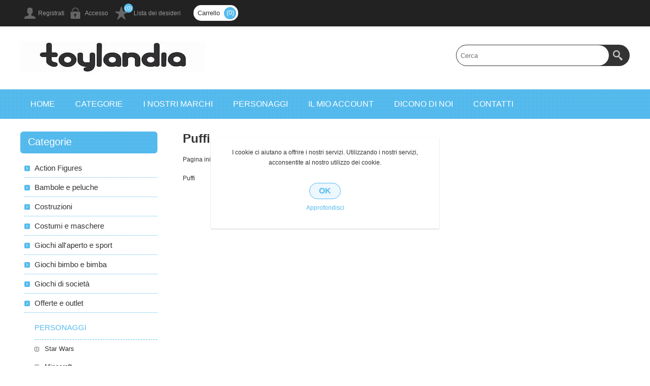

--- FILE ---
content_type: text/html; charset=utf-8
request_url: https://www.toylandia.it/personaggi-97
body_size: 12213
content:
<!DOCTYPE html><html lang=it class=html-category-page><head><title>Puffi - Toylandia Shop Online Giochi &amp; Giocattoli</title><meta charset=UTF-8><meta name=description content="Puffi: grande disponibilità di Puffi per far giocare bambini di tutte le età"><meta name=keywords content=toylandia,giocheria,giocattoli,toys,cassino,frosinone,lazio,puffi><meta name=generator content=nopCommerce><meta name=viewport content="width=device-width, initial-scale=1.0, user-scalable=0, minimum-scale=1.0, maximum-scale=1.0"><meta name=google-site-verification content=8ydws9mJrqOWq1LPXFG_FQAwTCIRsfK9HTbr2InuaCc><script async src="https://www.googletagmanager.com/gtag/js?id=AW-871346029"></script><script>function gtag(){dataLayer.push(arguments)}window.dataLayer=window.dataLayer||[];gtag("js",new Date);gtag("config","UA-85623019-1");gtag("config","AW-871346029")</script><link href=/bundles/diggl-b41wcmls5t7-qnqzin3hs-argmlmxpdw68gxk.min.css rel=stylesheet><link rel=canonical href=https://www.toylandia.it/personaggi-97><body class=notAndroid23><div class=ajax-loading-block-window style=display:none></div><div id=dialog-notifications-success title=Notifica style=display:none></div><div id=dialog-notifications-error title=Errore style=display:none></div><div id=dialog-notifications-warning title=Avviso style=display:none></div><div id=bar-notification class=bar-notification-container data-close=Chiudi></div><!--[if lte IE 8]><div style=clear:both;height:59px;text-align:center;position:relative><a href=http://www.microsoft.com/windows/internet-explorer/default.aspx target=_blank> <img src=/Themes/Smart/Content/img/ie_warning.jpg height=42 width=820 alt="You are using an outdated browser. For a faster, safer browsing experience, upgrade for free today."> </a></div><![endif]--><div class=master-wrapper-page><div class=overlayOffCanvas></div><div class=header><div class=header-upper><div class=center><div class=header-links-wrapper><div class=header-links><ul><li><a href="/register?returnUrl=%2Fpersonaggi-97" class=ico-register>Registrati</a><li><a href="/login?returnUrl=%2Fpersonaggi-97" class=ico-login>Accesso</a><li><a href=/wishlist class=ico-wishlist> <span class=wishlist-label>Lista dei desideri</span> </a> <span class=wishlist-qty>(0)</span></ul></div><div class=cart-wrapper><div id=topcartlink><a href=/cart class=ico-cart> <span class=cart-label>Carrello</span> <span class=cart-qty>(0)</span> </a></div><div id=flyout-cart class=flyout-cart><div class=mini-shopping-cart><div class=count>Non ci sono articoli nel tuo carrello</div></div></div></div></div><div class=header-selectors-wrapper></div></div></div><div class=header-lower><div class=center><div class=header-logo><a href="/" class=logo> <img alt="Toylandia Store OnLine" src=https://www.toylandia.it/images/thumbs/0014781.jpeg></a></div><div class="search-box store-search-box"><form method=get id=small-search-box-form action=/search><input type=text class=search-box-text id=small-searchterms autocomplete=off name=q placeholder=Cerca aria-label="Search store"> <input type=hidden class=instantSearchResourceElement data-highlightfirstfoundelement=true data-minkeywordlength=3 data-defaultproductsortoption=0 data-instantsearchurl=/instantSearchFor data-searchpageurl=/search data-searchinproductdescriptions=false data-numberofvisibleproducts=10> <input type=submit class="button-1 search-box-button" value=Cerca></form></div></div></div></div><div class=responsive-nav-wrapper-parent><div class=responsive-nav-wrapper><div class=menu-title><span>Menu</span></div><div class=filters-button><span>Filters</span></div></div></div><div class=justAFixingDivBefore></div><div class=header-menu><div class=close-menu><span>Close</span></div><ul class=mega-menu data-isrtlenabled=false data-enableclickfordropdown=false><li><a href="/" title=home><span> home</span></a><li class=has-sublist><span class="with-subcategories single-item-categories labelfornextplusbutton">Categorie</span><div class=plus-button></div><div class=sublist-wrap><ul class=sublist><li class=back-button><span>back</span><li class=has-sublist><a href=/action-figures-5 title="Action Figures" class=with-subcategories><span>Action Figures</span></a><div class=plus-button></div><div class=sublist-wrap><ul class=sublist><li class=back-button><span>back</span><li><a class=lastLevelCategory href=/action-figures-6 title=Animali><span>Animali</span></a><li><a class=lastLevelCategory href=/action-figures-7 title=Playset><span>Playset</span></a><li><a class=lastLevelCategory href=/action-figures-8 title="Super eroi"><span>Super eroi</span></a></ul></div><li class=has-sublist><a href=/bambole-e-peluche-5 title="Bambole e peluche" class=with-subcategories><span>Bambole e peluche</span></a><div class=plus-button></div><div class=sublist-wrap><ul class=sublist><li class=back-button><span>back</span><li><a class=lastLevelCategory href=/bambole-e-peluche-6 title=Collezione><span>Collezione</span></a><li><a class=lastLevelCategory href=/bambole-e-peluche-7 title="Fashion dolls"><span>Fashion dolls</span></a><li><a class=lastLevelCategory href=/bambole-e-peluche-8 title=Interattivi><span>Interattivi</span></a><li><a class=lastLevelCategory href=/bambole-e-peluche-9 title=Playset><span>Playset</span></a></ul></div><li><a class=lastLevelCategory href=/costruzioni-1 title=Costruzioni><span>Costruzioni</span></a><li class=has-sublist><a href=/costumi-e-maschere-4 title="Costumi e maschere" class=with-subcategories><span>Costumi e maschere</span></a><div class=plus-button></div><div class=sublist-wrap><ul class=sublist><li class=back-button><span>back</span><li><a class=lastLevelCategory href=/costumi-e-maschere-6 title="Accessori per feste"><span>Accessori per feste</span></a><li><a class=lastLevelCategory href=/costumi-e-maschere-7 title="Costumi e travestimenti"><span>Costumi e travestimenti</span></a></ul></div><li class=has-sublist><a href=/giochi-allaperto-e-sport-8 title="Giochi all'aperto e sport" class=with-subcategories><span>Giochi all&#x27;aperto e sport</span></a><div class=plus-button></div><div class=sublist-wrap><ul class=sublist><li class=back-button><span>back</span><li><a class=lastLevelCategory href=/giochi-allaperto-e-sport-9 title=Altalene><span>Altalene</span></a><li><a class=lastLevelCategory href=/giochi-allaperto-e-sport-10 title="Auto e moto elettriche"><span>Auto e moto elettriche</span></a><li><a class=lastLevelCategory href=/giochi-allaperto-e-sport-11 title=Biciclette><span>Biciclette</span></a><li><a class=lastLevelCategory href=/giochi-allaperto-e-sport-12 title=Case><span>Case</span></a><li><a class=lastLevelCategory href=/giochi-allaperto-e-sport-13 title=Scivoli><span>Scivoli</span></a><li><a class=lastLevelCategory href=/giochi-allaperto-e-sport-14 title=Sport><span>Sport</span></a><li><a class=lastLevelCategory href=/giochi-allaperto-e-sport-15 title="Auto e moto a pedali"><span>Auto e moto a pedali</span></a></ul></div><li class=has-sublist><a href=/giochi-bimbo-e-bimba-7 title="Giochi bimbo e bimba" class=with-subcategories><span>Giochi bimbo e bimba</span></a><div class=plus-button></div><div class=sublist-wrap><ul class=sublist><li class=back-button><span>back</span><li><a class=lastLevelCategory href=/giochi-bimbo-e-bimba-8 title=Armi><span>Armi</span></a><li><a class=lastLevelCategory href=/giochi-bimbo-e-bimba-9 title=Arredamento><span>Arredamento</span></a><li><a class=lastLevelCategory href=/giochi-bimbo-e-bimba-10 title="Giochi in legno"><span>Giochi in legno</span></a><li><a class=lastLevelCategory href=/giochi-bimbo-e-bimba-11 title=Musicali><span>Musicali</span></a><li><a class=lastLevelCategory href=/giochi-bimbo-e-bimba-12 title=Oggettistica><span>Oggettistica</span></a><li><a class=lastLevelCategory href=/giochi-bimbo-e-bimba-13 title="Pasqua e Natale"><span>Pasqua e Natale</span></a></ul></div><li class=has-sublist><a href=/giochi-di-societ%C3%A0-8 title="Giochi di società" class=with-subcategories><span>Giochi di societ&#xE0;</span></a><div class=plus-button></div><div class=sublist-wrap><ul class=sublist><li class=back-button><span>back</span><li><a class=lastLevelCategory href=/giochi-di-societ%C3%A0-9 title=Carte><span>Carte</span></a><li><a class=lastLevelCategory href=/giochi-di-societ%C3%A0-10 title=Creamania><span>Creamania</span></a><li><a class=lastLevelCategory href=/giochi-di-societ%C3%A0-11 title=Educativi><span>Educativi</span></a><li><a class=lastLevelCategory href=/giochi-di-societ%C3%A0-12 title="Giochi da tavolo"><span>Giochi da tavolo</span></a><li><a class=lastLevelCategory href=/giochi-di-societ%C3%A0-13 title="Giochi elettronici"><span>Giochi elettronici</span></a><li><a class=lastLevelCategory href=/giochi-di-societ%C3%A0-14 title=Puzzle><span>Puzzle</span></a></ul></div><li><a class=lastLevelCategory href=/offerte-e-outlet-1 title="Offerte e outlet"><span>Offerte e outlet</span></a><li class=has-sublist><a href=/personaggi-57 title=Personaggi class=with-subcategories><span>Personaggi</span></a><div class=plus-button></div><div class=sublist-wrap><ul class=sublist><li class=back-button><span>back</span><li><a class=lastLevelCategory href=/personaggi-58 title="Star Wars"><span>Star Wars</span></a><li><a class=lastLevelCategory href=/personaggi-59 title=Minecraft><span>Minecraft</span></a><li><a class=lastLevelCategory href=/personaggi-60 title="Angry Birds"><span>Angry Birds</span></a><li><a class=lastLevelCategory href=/personaggi-61 title=Avengers><span>Avengers</span></a><li><a class=lastLevelCategory href=/personaggi-62 title=Barbie><span>Barbie</span></a><li><a class=lastLevelCategory href=/personaggi-63 title=Batman><span>Batman</span></a><li><a class=lastLevelCategory href=/personaggi-64 title=Meccano><span>Meccano</span></a><li><a class=lastLevelCategory href=/personaggi-65 title=Calimero><span>Calimero</span></a><li><a class=lastLevelCategory href=/personaggi-66 title=Cars><span>Cars</span></a><li><a class=lastLevelCategory href=/personaggi-67 title=Cicciobello><span>Cicciobello</span></a><li><a class=lastLevelCategory href=/personaggi-68 title="Crazy Chic"><span>Crazy Chic</span></a><li><a class=lastLevelCategory href=/personaggi-69 title="Dino Froz"><span>Dino Froz</span></a><li><a class=lastLevelCategory href=/personaggi-70 title=Doraemon><span>Doraemon</span></a><li><a class=lastLevelCategory href=/personaggi-71 title="Dottoressa Peluche"><span>Dottoressa Peluche</span></a><li><a class=lastLevelCategory href=/personaggi-72 title="Dragon Ball Z"><span>Dragon Ball Z</span></a><li><a class=lastLevelCategory href=/personaggi-73 title=Dragons><span>Dragons</span></a><li><a class=lastLevelCategory href=/personaggi-74 title="Emotion Pets"><span>Emotion Pets</span></a><li><a class=lastLevelCategory href=/personaggi-75 title="Ever After High"><span>Ever After High</span></a><li><a class=lastLevelCategory href=/personaggi-76 title="Fur Real Friends"><span>Fur Real Friends</span></a><li><a class=lastLevelCategory href=/personaggi-77 title=Furby><span>Furby</span></a><li><a class=lastLevelCategory href=/personaggi-78 title=Heidi><span>Heidi</span></a><li><a class=lastLevelCategory href=/personaggi-79 title="Hot Wheels"><span>Hot Wheels</span></a><li><a class=lastLevelCategory href=/personaggi-80 title="Jurassic World"><span>Jurassic World</span></a><li><a class=lastLevelCategory href=/personaggi-81 title="L'il Woodzeez"><span>L&#x27;il Woodzeez</span></a><li><a class=lastLevelCategory href=/personaggi-82 title="Masha &amp; Orso"><span>Masha &amp; Orso</span></a><li><a class=lastLevelCategory href=/personaggi-83 title="Max Steel"><span>Max Steel</span></a><li><a class=lastLevelCategory href=/personaggi-84 title="Mia &amp; Me"><span>Mia &amp; Me</span></a><li><a class=lastLevelCategory href=/personaggi-85 title="Mickey &amp; Minnie"><span>Mickey &amp; Minnie</span></a><li><a class=lastLevelCategory href=/personaggi-86 title=Minions><span>Minions</span></a><li><a class=lastLevelCategory href=/personaggi-87 title="Monster High"><span>Monster High</span></a><li><a class=lastLevelCategory href=/personaggi-88 title="My Little Pony"><span>My Little Pony</span></a><li><a class=lastLevelCategory href=/personaggi-89 title=Nenuco><span>Nenuco</span></a><li><a class=lastLevelCategory href=/personaggi-90 title=Nerf><span>Nerf</span></a><li><a class=lastLevelCategory href=/personaggi-91 title="Paw Patrol"><span>Paw Patrol</span></a><li><a class=lastLevelCategory href=/personaggi-92 title="Peppa Pig"><span>Peppa Pig</span></a><li><a class=lastLevelCategory href=/personaggi-93 title="Pet Parade"><span>Pet Parade</span></a><li><a class=lastLevelCategory href=/personaggi-94 title=Pinypon><span>Pinypon</span></a><li><a class=lastLevelCategory href=/personaggi-95 title=Planes><span>Planes</span></a><li><a class=lastLevelCategory href=/personaggi-96 title="Principesse Disney"><span>Principesse Disney</span></a><li><a class=lastLevelCategory href=/personaggi-97 title=Puffi><span>Puffi</span></a><li><a class=lastLevelCategory href=/personaggi-98 title="Sam il Pompiere"><span>Sam il Pompiere</span></a><li><a class=lastLevelCategory href=/personaggi-99 title=Spiderman><span>Spiderman</span></a><li><a class=lastLevelCategory href=/personaggi-100 title="Teenage Mutant Ninja Turtles"><span>Teenage Mutant Ninja Turtles</span></a><li><a class=lastLevelCategory href=/personaggi-101 title="Thomas &amp; Friends"><span>Thomas &amp; Friends</span></a><li><a class=lastLevelCategory href=/personaggi-102 title=Transformers><span>Transformers</span></a><li><a class=lastLevelCategory href=/personaggi-103 title=Ty><span>Ty</span></a><li><a class=lastLevelCategory href=/personaggi-104 title=Violetta><span>Violetta</span></a><li><a class=lastLevelCategory href=/personaggi-105 title=Winx><span>Winx</span></a><li><a class=lastLevelCategory href=/personaggi-106 title="WWE Wrestling"><span>WWE Wrestling</span></a><li><a class=lastLevelCategory href=/personaggi-107 title=Frozen><span>Frozen</span></a><li><a class=lastLevelCategory href=/personaggi-108 title="Super Wings"><span>Super Wings</span></a><li><a class=lastLevelCategory href=/personaggi-109 title=Yo-Kai><span>Yo-Kai</span></a><li><a class=lastLevelCategory href=/personaggi-110 title=Enchantimals><span>Enchantimals</span></a><li><a class=lastLevelCategory href=/personaggi-111 title="Lol Surprise"><span>Lol Surprise</span></a><li><a class=lastLevelCategory href=/personaggi-112 title="Me contro TE"><span>Me contro TE</span></a><li><a class=lastLevelCategory href=/personaggi-113 title="Na Na Na"><span>Na Na Na</span></a></ul></div><li><a class=lastLevelCategory href=/prima-infanzia-1 title="Prima Infanzia"><span>Prima Infanzia</span></a><li><a class=lastLevelCategory href=/scuola-1 title=Scuola><span>Scuola</span></a><li class=has-sublist><a href=/veicoli-e-radiocomandati-4 title="Veicoli e radiocomandati" class=with-subcategories><span>Veicoli e radiocomandati</span></a><div class=plus-button></div><div class=sublist-wrap><ul class=sublist><li class=back-button><span>back</span><li><a class=lastLevelCategory href=/veicoli-e-radiocomandati-5 title=Filoguidato><span>Filoguidato</span></a><li><a class=lastLevelCategory href=/veicoli-e-radiocomandati-6 title=Radiocomando><span>Radiocomando</span></a><li><a class=lastLevelCategory href=/veicoli-e-radiocomandati-7 title=Piste><span>Piste</span></a></ul></div></ul></div><li><a href=/manufacturer/all title="I nostri marchi"><span> I nostri marchi</span></a><li><a href=/personaggi-57 title=Personaggi><span> Personaggi</span></a><li><a href=/customer/info title="Il mio account"><span> Il mio account</span></a><li><a href=https://www.toylandia.it/dicono-di-noi title="Dicono di noi"><span> Dicono di noi</span></a><li><a href=/contactus title=Contatti><span> Contatti</span></a></ul><div class=menu-title><span>Menu</span></div><ul class=mega-menu-responsive><li><a href="/" title=home><span> home</span></a><li class=has-sublist><span class="with-subcategories single-item-categories labelfornextplusbutton">Categorie</span><div class=plus-button></div><div class=sublist-wrap><ul class=sublist><li class=back-button><span>back</span><li class=has-sublist><a href=/action-figures-5 title="Action Figures" class=with-subcategories><span>Action Figures</span></a><div class=plus-button></div><div class=sublist-wrap><ul class=sublist><li class=back-button><span>back</span><li><a class=lastLevelCategory href=/action-figures-6 title=Animali><span>Animali</span></a><li><a class=lastLevelCategory href=/action-figures-7 title=Playset><span>Playset</span></a><li><a class=lastLevelCategory href=/action-figures-8 title="Super eroi"><span>Super eroi</span></a></ul></div><li class=has-sublist><a href=/bambole-e-peluche-5 title="Bambole e peluche" class=with-subcategories><span>Bambole e peluche</span></a><div class=plus-button></div><div class=sublist-wrap><ul class=sublist><li class=back-button><span>back</span><li><a class=lastLevelCategory href=/bambole-e-peluche-6 title=Collezione><span>Collezione</span></a><li><a class=lastLevelCategory href=/bambole-e-peluche-7 title="Fashion dolls"><span>Fashion dolls</span></a><li><a class=lastLevelCategory href=/bambole-e-peluche-8 title=Interattivi><span>Interattivi</span></a><li><a class=lastLevelCategory href=/bambole-e-peluche-9 title=Playset><span>Playset</span></a></ul></div><li><a class=lastLevelCategory href=/costruzioni-1 title=Costruzioni><span>Costruzioni</span></a><li class=has-sublist><a href=/costumi-e-maschere-4 title="Costumi e maschere" class=with-subcategories><span>Costumi e maschere</span></a><div class=plus-button></div><div class=sublist-wrap><ul class=sublist><li class=back-button><span>back</span><li><a class=lastLevelCategory href=/costumi-e-maschere-6 title="Accessori per feste"><span>Accessori per feste</span></a><li><a class=lastLevelCategory href=/costumi-e-maschere-7 title="Costumi e travestimenti"><span>Costumi e travestimenti</span></a></ul></div><li class=has-sublist><a href=/giochi-allaperto-e-sport-8 title="Giochi all'aperto e sport" class=with-subcategories><span>Giochi all&#x27;aperto e sport</span></a><div class=plus-button></div><div class=sublist-wrap><ul class=sublist><li class=back-button><span>back</span><li><a class=lastLevelCategory href=/giochi-allaperto-e-sport-9 title=Altalene><span>Altalene</span></a><li><a class=lastLevelCategory href=/giochi-allaperto-e-sport-10 title="Auto e moto elettriche"><span>Auto e moto elettriche</span></a><li><a class=lastLevelCategory href=/giochi-allaperto-e-sport-11 title=Biciclette><span>Biciclette</span></a><li><a class=lastLevelCategory href=/giochi-allaperto-e-sport-12 title=Case><span>Case</span></a><li><a class=lastLevelCategory href=/giochi-allaperto-e-sport-13 title=Scivoli><span>Scivoli</span></a><li><a class=lastLevelCategory href=/giochi-allaperto-e-sport-14 title=Sport><span>Sport</span></a><li><a class=lastLevelCategory href=/giochi-allaperto-e-sport-15 title="Auto e moto a pedali"><span>Auto e moto a pedali</span></a></ul></div><li class=has-sublist><a href=/giochi-bimbo-e-bimba-7 title="Giochi bimbo e bimba" class=with-subcategories><span>Giochi bimbo e bimba</span></a><div class=plus-button></div><div class=sublist-wrap><ul class=sublist><li class=back-button><span>back</span><li><a class=lastLevelCategory href=/giochi-bimbo-e-bimba-8 title=Armi><span>Armi</span></a><li><a class=lastLevelCategory href=/giochi-bimbo-e-bimba-9 title=Arredamento><span>Arredamento</span></a><li><a class=lastLevelCategory href=/giochi-bimbo-e-bimba-10 title="Giochi in legno"><span>Giochi in legno</span></a><li><a class=lastLevelCategory href=/giochi-bimbo-e-bimba-11 title=Musicali><span>Musicali</span></a><li><a class=lastLevelCategory href=/giochi-bimbo-e-bimba-12 title=Oggettistica><span>Oggettistica</span></a><li><a class=lastLevelCategory href=/giochi-bimbo-e-bimba-13 title="Pasqua e Natale"><span>Pasqua e Natale</span></a></ul></div><li class=has-sublist><a href=/giochi-di-societ%C3%A0-8 title="Giochi di società" class=with-subcategories><span>Giochi di societ&#xE0;</span></a><div class=plus-button></div><div class=sublist-wrap><ul class=sublist><li class=back-button><span>back</span><li><a class=lastLevelCategory href=/giochi-di-societ%C3%A0-9 title=Carte><span>Carte</span></a><li><a class=lastLevelCategory href=/giochi-di-societ%C3%A0-10 title=Creamania><span>Creamania</span></a><li><a class=lastLevelCategory href=/giochi-di-societ%C3%A0-11 title=Educativi><span>Educativi</span></a><li><a class=lastLevelCategory href=/giochi-di-societ%C3%A0-12 title="Giochi da tavolo"><span>Giochi da tavolo</span></a><li><a class=lastLevelCategory href=/giochi-di-societ%C3%A0-13 title="Giochi elettronici"><span>Giochi elettronici</span></a><li><a class=lastLevelCategory href=/giochi-di-societ%C3%A0-14 title=Puzzle><span>Puzzle</span></a></ul></div><li><a class=lastLevelCategory href=/offerte-e-outlet-1 title="Offerte e outlet"><span>Offerte e outlet</span></a><li class=has-sublist><a href=/personaggi-57 title=Personaggi class=with-subcategories><span>Personaggi</span></a><div class=plus-button></div><div class=sublist-wrap><ul class=sublist><li class=back-button><span>back</span><li><a class=lastLevelCategory href=/personaggi-58 title="Star Wars"><span>Star Wars</span></a><li><a class=lastLevelCategory href=/personaggi-59 title=Minecraft><span>Minecraft</span></a><li><a class=lastLevelCategory href=/personaggi-60 title="Angry Birds"><span>Angry Birds</span></a><li><a class=lastLevelCategory href=/personaggi-61 title=Avengers><span>Avengers</span></a><li><a class=lastLevelCategory href=/personaggi-62 title=Barbie><span>Barbie</span></a><li><a class=lastLevelCategory href=/personaggi-63 title=Batman><span>Batman</span></a><li><a class=lastLevelCategory href=/personaggi-64 title=Meccano><span>Meccano</span></a><li><a class=lastLevelCategory href=/personaggi-65 title=Calimero><span>Calimero</span></a><li><a class=lastLevelCategory href=/personaggi-66 title=Cars><span>Cars</span></a><li><a class=lastLevelCategory href=/personaggi-67 title=Cicciobello><span>Cicciobello</span></a><li><a class=lastLevelCategory href=/personaggi-68 title="Crazy Chic"><span>Crazy Chic</span></a><li><a class=lastLevelCategory href=/personaggi-69 title="Dino Froz"><span>Dino Froz</span></a><li><a class=lastLevelCategory href=/personaggi-70 title=Doraemon><span>Doraemon</span></a><li><a class=lastLevelCategory href=/personaggi-71 title="Dottoressa Peluche"><span>Dottoressa Peluche</span></a><li><a class=lastLevelCategory href=/personaggi-72 title="Dragon Ball Z"><span>Dragon Ball Z</span></a><li><a class=lastLevelCategory href=/personaggi-73 title=Dragons><span>Dragons</span></a><li><a class=lastLevelCategory href=/personaggi-74 title="Emotion Pets"><span>Emotion Pets</span></a><li><a class=lastLevelCategory href=/personaggi-75 title="Ever After High"><span>Ever After High</span></a><li><a class=lastLevelCategory href=/personaggi-76 title="Fur Real Friends"><span>Fur Real Friends</span></a><li><a class=lastLevelCategory href=/personaggi-77 title=Furby><span>Furby</span></a><li><a class=lastLevelCategory href=/personaggi-78 title=Heidi><span>Heidi</span></a><li><a class=lastLevelCategory href=/personaggi-79 title="Hot Wheels"><span>Hot Wheels</span></a><li><a class=lastLevelCategory href=/personaggi-80 title="Jurassic World"><span>Jurassic World</span></a><li><a class=lastLevelCategory href=/personaggi-81 title="L'il Woodzeez"><span>L&#x27;il Woodzeez</span></a><li><a class=lastLevelCategory href=/personaggi-82 title="Masha &amp; Orso"><span>Masha &amp; Orso</span></a><li><a class=lastLevelCategory href=/personaggi-83 title="Max Steel"><span>Max Steel</span></a><li><a class=lastLevelCategory href=/personaggi-84 title="Mia &amp; Me"><span>Mia &amp; Me</span></a><li><a class=lastLevelCategory href=/personaggi-85 title="Mickey &amp; Minnie"><span>Mickey &amp; Minnie</span></a><li><a class=lastLevelCategory href=/personaggi-86 title=Minions><span>Minions</span></a><li><a class=lastLevelCategory href=/personaggi-87 title="Monster High"><span>Monster High</span></a><li><a class=lastLevelCategory href=/personaggi-88 title="My Little Pony"><span>My Little Pony</span></a><li><a class=lastLevelCategory href=/personaggi-89 title=Nenuco><span>Nenuco</span></a><li><a class=lastLevelCategory href=/personaggi-90 title=Nerf><span>Nerf</span></a><li><a class=lastLevelCategory href=/personaggi-91 title="Paw Patrol"><span>Paw Patrol</span></a><li><a class=lastLevelCategory href=/personaggi-92 title="Peppa Pig"><span>Peppa Pig</span></a><li><a class=lastLevelCategory href=/personaggi-93 title="Pet Parade"><span>Pet Parade</span></a><li><a class=lastLevelCategory href=/personaggi-94 title=Pinypon><span>Pinypon</span></a><li><a class=lastLevelCategory href=/personaggi-95 title=Planes><span>Planes</span></a><li><a class=lastLevelCategory href=/personaggi-96 title="Principesse Disney"><span>Principesse Disney</span></a><li><a class=lastLevelCategory href=/personaggi-97 title=Puffi><span>Puffi</span></a><li><a class=lastLevelCategory href=/personaggi-98 title="Sam il Pompiere"><span>Sam il Pompiere</span></a><li><a class=lastLevelCategory href=/personaggi-99 title=Spiderman><span>Spiderman</span></a><li><a class=lastLevelCategory href=/personaggi-100 title="Teenage Mutant Ninja Turtles"><span>Teenage Mutant Ninja Turtles</span></a><li><a class=lastLevelCategory href=/personaggi-101 title="Thomas &amp; Friends"><span>Thomas &amp; Friends</span></a><li><a class=lastLevelCategory href=/personaggi-102 title=Transformers><span>Transformers</span></a><li><a class=lastLevelCategory href=/personaggi-103 title=Ty><span>Ty</span></a><li><a class=lastLevelCategory href=/personaggi-104 title=Violetta><span>Violetta</span></a><li><a class=lastLevelCategory href=/personaggi-105 title=Winx><span>Winx</span></a><li><a class=lastLevelCategory href=/personaggi-106 title="WWE Wrestling"><span>WWE Wrestling</span></a><li><a class=lastLevelCategory href=/personaggi-107 title=Frozen><span>Frozen</span></a><li><a class=lastLevelCategory href=/personaggi-108 title="Super Wings"><span>Super Wings</span></a><li><a class=lastLevelCategory href=/personaggi-109 title=Yo-Kai><span>Yo-Kai</span></a><li><a class=lastLevelCategory href=/personaggi-110 title=Enchantimals><span>Enchantimals</span></a><li><a class=lastLevelCategory href=/personaggi-111 title="Lol Surprise"><span>Lol Surprise</span></a><li><a class=lastLevelCategory href=/personaggi-112 title="Me contro TE"><span>Me contro TE</span></a><li><a class=lastLevelCategory href=/personaggi-113 title="Na Na Na"><span>Na Na Na</span></a></ul></div><li><a class=lastLevelCategory href=/prima-infanzia-1 title="Prima Infanzia"><span>Prima Infanzia</span></a><li><a class=lastLevelCategory href=/scuola-1 title=Scuola><span>Scuola</span></a><li class=has-sublist><a href=/veicoli-e-radiocomandati-4 title="Veicoli e radiocomandati" class=with-subcategories><span>Veicoli e radiocomandati</span></a><div class=plus-button></div><div class=sublist-wrap><ul class=sublist><li class=back-button><span>back</span><li><a class=lastLevelCategory href=/veicoli-e-radiocomandati-5 title=Filoguidato><span>Filoguidato</span></a><li><a class=lastLevelCategory href=/veicoli-e-radiocomandati-6 title=Radiocomando><span>Radiocomando</span></a><li><a class=lastLevelCategory href=/veicoli-e-radiocomandati-7 title=Piste><span>Piste</span></a></ul></div></ul></div><li><a href=/manufacturer/all title="I nostri marchi"><span> I nostri marchi</span></a><li><a href=/personaggi-57 title=Personaggi><span> Personaggi</span></a><li><a href=/customer/info title="Il mio account"><span> Il mio account</span></a><li><a href=https://www.toylandia.it/dicono-di-noi title="Dicono di noi"><span> Dicono di noi</span></a><li><a href=/contactus title=Contatti><span> Contatti</span></a></ul></div><div class=master-wrapper-content><div class=ajaxCartInfo data-getajaxcartbuttonurl=/NopAjaxCart/GetAjaxCartButtonsAjax data-productpageaddtocartbuttonselector=input.add-to-cart-button data-productboxaddtocartbuttonselector=input.product-box-add-to-cart-button data-productboxproductitemelementselector=.product-item data-enableonproductpage=True data-enableoncatalogpages=True data-minishoppingcartquatityformattingresource=({0}) data-miniwishlistquatityformattingresource=({0}) data-addtowishlistbuttonselector=input.add-to-wishlist-button></div><input id=addProductVariantToCartUrl name=addProductVariantToCartUrl type=hidden value=/AddProductFromProductDetailsPageToCartAjax> <input id=addProductToCartUrl name=addProductToCartUrl type=hidden value=/AddProductToCartAjax> <input id=miniShoppingCartUrl name=miniShoppingCartUrl type=hidden value=/MiniShoppingCart> <input id=flyoutShoppingCartUrl name=flyoutShoppingCartUrl type=hidden value=/NopAjaxCartFlyoutShoppingCart> <input id=checkProductAttributesUrl name=checkProductAttributesUrl type=hidden value=/CheckIfProductOrItsAssociatedProductsHasAttributes> <input id=getMiniProductDetailsViewUrl name=getMiniProductDetailsViewUrl type=hidden value=/GetMiniProductDetailsView> <input id=flyoutShoppingCartPanelSelector name=flyoutShoppingCartPanelSelector type=hidden value=#flyout-cart> <input id=shoppingCartMenuLinkSelector name=shoppingCartMenuLinkSelector type=hidden value=span.cart-qty> <input id=wishlistMenuLinkSelector name=wishlistMenuLinkSelector type=hidden value=span.wishlist-qty><div id=product-ribbon-info data-productid=0 data-productboxselector=".product-item, .item-holder" data-productboxpicturecontainerselector=".picture, .item-picture" data-productpagepicturesparentcontainerselector=.product-essential data-productpagebugpicturecontainerselector=.picture data-retrieveproductribbonsurl=/RetrieveProductRibbons></div><div class=quickViewData data-productselector=.product-item data-productselectorchild=.product-item data-retrievequickviewurl=/quickviewdata data-quickviewbuttontext="Quick View" data-quickviewbuttontitle="Quick View" data-isquickviewpopupdraggable=True data-enablequickviewpopupoverlay=True data-accordionpanelsheightstyle=content data-getquickviewbuttonroute=/getquickviewbutton></div><div class=ajax-loading-block-window style=display:none><div class=loading-image></div></div><div class=master-column-wrapper><div class=center-2><div class="page category-page"><div class=page-title><h1>Puffi</h1></div><div class=breadcrumb><ul itemscope itemtype=http://schema.org/BreadcrumbList><li><a href="/" title="Pagina iniziale">Pagina iniziale</a> <span class=delimiter>/</span><li itemprop=itemListElement itemscope itemtype=http://schema.org/ListItem><a href=/personaggi-57 title=Personaggi itemprop=item> <span itemprop=name>Personaggi</span> </a> <span class=delimiter>/</span><meta itemprop=position content=1><li itemprop=itemListElement itemscope itemtype=http://schema.org/ListItem><strong class=current-item itemprop=name>Puffi</strong> <span itemprop=item itemscope itemtype=http://schema.org/Thing id=/personaggi-97> </span><meta itemprop=position content=2></ul></div><div class=page-body><div class=category-description>Puffi</div></div></div></div><div class=side-2><div class=nopAjaxFilters7Spikes data-categoryid=84 data-manufacturerid=0 data-vendorid=0 data-isonsearchpage=False data-searchkeyword="" data-searchcategoryid=0 data-searchmanufacturerid=0 data-searchvendorid=0 data-searchpricefrom="" data-searchpriceto="" data-searchincludesubcategories=False data-searchinproductdescriptions=False data-searchadvancedsearch=False data-getfilteredproductsurl=/getFilteredProducts data-productslistpanelselector=.product-list data-productsgridpanelselector=.product-grid data-pagerpanelselector=.pager data-pagerpanelintegrationselector=".product-grid, .product-list" data-sortoptionsdropdownselector=#products-orderby data-viewoptionsdropdownselector=".viewmode-icon, #products-viewmode" data-productspagesizedropdownselector=#products-pagesize data-filtersuimode=usecheckboxes data-defaultviewmode=grid data-enableinfinitescroll=False data-infinitescrollloadertext="Loading more products ..." data-scrolltoelement=False data-scrolltoelementselector=.product-selectors data-scrolltoelementadditionaloffset=0 data-showselectedfilterspanel=False data-numberofreturnedproductsselector=false data-selectedoptionstargetselector=".nopAjaxFilters7Spikes .filtersPanel:first" data-selectedoptionstargetaction=prependTo data-isrtl=false data-closefilterspanelafterfiltrationinmobile=true data-no-products-window-title="NO RESULTS FOUND" data-no-products-window-message="There are no products for the filters that you selected. Please widen your search criteria."></div><input id=availableSortOptionsJson name=availableSortOptionsJson type=hidden value="[{&#34;Disabled&#34;:false,&#34;Group&#34;:null,&#34;Selected&#34;:true,&#34;Text&#34;:&#34;Data di arrivo&#34;,&#34;Value&#34;:&#34;15&#34;},{&#34;Disabled&#34;:false,&#34;Group&#34;:null,&#34;Selected&#34;:false,&#34;Text&#34;:&#34;Nome: dalla A alla Z&#34;,&#34;Value&#34;:&#34;5&#34;},{&#34;Disabled&#34;:false,&#34;Group&#34;:null,&#34;Selected&#34;:false,&#34;Text&#34;:&#34;Nome: dalla Z alla A&#34;,&#34;Value&#34;:&#34;6&#34;},{&#34;Disabled&#34;:false,&#34;Group&#34;:null,&#34;Selected&#34;:false,&#34;Text&#34;:&#34;Prezzo: crescente&#34;,&#34;Value&#34;:&#34;10&#34;},{&#34;Disabled&#34;:false,&#34;Group&#34;:null,&#34;Selected&#34;:false,&#34;Text&#34;:&#34;Prezzo: decrescente&#34;,&#34;Value&#34;:&#34;11&#34;}]"> <input id=availableViewModesJson name=availableViewModesJson type=hidden value="[{&#34;Disabled&#34;:false,&#34;Group&#34;:null,&#34;Selected&#34;:true,&#34;Text&#34;:&#34;Griglia&#34;,&#34;Value&#34;:&#34;grid&#34;},{&#34;Disabled&#34;:false,&#34;Group&#34;:null,&#34;Selected&#34;:false,&#34;Text&#34;:&#34;Lista&#34;,&#34;Value&#34;:&#34;list&#34;}]"> <input id=availablePageSizesJson name=availablePageSizesJson type=hidden value="[{&#34;Disabled&#34;:false,&#34;Group&#34;:null,&#34;Selected&#34;:false,&#34;Text&#34;:&#34;5&#34;,&#34;Value&#34;:&#34;5&#34;},{&#34;Disabled&#34;:false,&#34;Group&#34;:null,&#34;Selected&#34;:true,&#34;Text&#34;:&#34;10&#34;,&#34;Value&#34;:&#34;10&#34;},{&#34;Disabled&#34;:false,&#34;Group&#34;:null,&#34;Selected&#34;:false,&#34;Text&#34;:&#34;15&#34;,&#34;Value&#34;:&#34;15&#34;},{&#34;Disabled&#34;:false,&#34;Group&#34;:null,&#34;Selected&#34;:false,&#34;Text&#34;:&#34;20&#34;,&#34;Value&#34;:&#34;20&#34;}]"><div class="block block-category-navigation"><div class=title><strong>Categorie</strong></div><div class=listbox><ul class=list><li class=inactive><a href=/action-figures-5>Action Figures </a><li class=inactive><a href=/bambole-e-peluche-5>Bambole e peluche </a><li class=inactive><a href=/costruzioni-1>Costruzioni </a><li class=inactive><a href=/costumi-e-maschere-4>Costumi e maschere </a><li class=inactive><a href=/giochi-allaperto-e-sport-8>Giochi all&#x27;aperto e sport </a><li class=inactive><a href=/giochi-bimbo-e-bimba-7>Giochi bimbo e bimba </a><li class=inactive><a href=/giochi-di-societ%C3%A0-8>Giochi di societ&#xE0; </a><li class=inactive><a href=/offerte-e-outlet-1>Offerte e outlet </a><li class=active><a href=/personaggi-57>Personaggi </a><ul class=sublist><li class=inactive><a href=/personaggi-58>Star Wars </a><li class=inactive><a href=/personaggi-59>Minecraft </a><li class=inactive><a href=/personaggi-60>Angry Birds </a><li class=inactive><a href=/personaggi-61>Avengers </a><li class=inactive><a href=/personaggi-62>Barbie </a><li class=inactive><a href=/personaggi-63>Batman </a><li class=inactive><a href=/personaggi-64>Meccano </a><li class=inactive><a href=/personaggi-65>Calimero </a><li class=inactive><a href=/personaggi-66>Cars </a><li class=inactive><a href=/personaggi-67>Cicciobello </a><li class=inactive><a href=/personaggi-68>Crazy Chic </a><li class=inactive><a href=/personaggi-69>Dino Froz </a><li class=inactive><a href=/personaggi-70>Doraemon </a><li class=inactive><a href=/personaggi-71>Dottoressa Peluche </a><li class=inactive><a href=/personaggi-72>Dragon Ball Z </a><li class=inactive><a href=/personaggi-73>Dragons </a><li class=inactive><a href=/personaggi-74>Emotion Pets </a><li class=inactive><a href=/personaggi-75>Ever After High </a><li class=inactive><a href=/personaggi-76>Fur Real Friends </a><li class=inactive><a href=/personaggi-77>Furby </a><li class=inactive><a href=/personaggi-78>Heidi </a><li class=inactive><a href=/personaggi-79>Hot Wheels </a><li class=inactive><a href=/personaggi-80>Jurassic World </a><li class=inactive><a href=/personaggi-81>L&#x27;il Woodzeez </a><li class=inactive><a href=/personaggi-82>Masha &amp; Orso </a><li class=inactive><a href=/personaggi-83>Max Steel </a><li class=inactive><a href=/personaggi-84>Mia &amp; Me </a><li class=inactive><a href=/personaggi-85>Mickey &amp; Minnie </a><li class=inactive><a href=/personaggi-86>Minions </a><li class=inactive><a href=/personaggi-87>Monster High </a><li class=inactive><a href=/personaggi-88>My Little Pony </a><li class=inactive><a href=/personaggi-89>Nenuco </a><li class=inactive><a href=/personaggi-90>Nerf </a><li class=inactive><a href=/personaggi-91>Paw Patrol </a><li class=inactive><a href=/personaggi-92>Peppa Pig </a><li class=inactive><a href=/personaggi-93>Pet Parade </a><li class=inactive><a href=/personaggi-94>Pinypon </a><li class=inactive><a href=/personaggi-95>Planes </a><li class=inactive><a href=/personaggi-96>Principesse Disney </a><li class="active last"><a href=/personaggi-97>Puffi </a><li class=inactive><a href=/personaggi-98>Sam il Pompiere </a><li class=inactive><a href=/personaggi-99>Spiderman </a><li class=inactive><a href=/personaggi-100>Teenage Mutant Ninja Turtles </a><li class=inactive><a href=/personaggi-101>Thomas &amp; Friends </a><li class=inactive><a href=/personaggi-102>Transformers </a><li class=inactive><a href=/personaggi-103>Ty </a><li class=inactive><a href=/personaggi-104>Violetta </a><li class=inactive><a href=/personaggi-105>Winx </a><li class=inactive><a href=/personaggi-106>WWE Wrestling </a><li class=inactive><a href=/personaggi-107>Frozen </a><li class=inactive><a href=/personaggi-108>Super Wings </a><li class=inactive><a href=/personaggi-109>Yo-Kai </a><li class=inactive><a href=/personaggi-110>Enchantimals </a><li class=inactive><a href=/personaggi-111>Lol Surprise </a><li class=inactive><a href=/personaggi-112>Me contro TE </a><li class=inactive><a href=/personaggi-113>Na Na Na </a></ul><li class=inactive><a href=/prima-infanzia-1>Prima Infanzia </a><li class=inactive><a href=/scuola-1>Scuola </a><li class=inactive><a href=/veicoli-e-radiocomandati-4>Veicoli e radiocomandati </a></ul></div></div><div class="block block-manufacturer-navigation"><div class=title><strong>Produttori</strong></div><div class=listbox><ul class=list><li class=inactive><a href=/sylvanian-families>Sylvanian Families</a><li class=inactive><a href=/jakks>JAKKS</a><li class=inactive><a href=/toimsa>TOIMSA</a></ul><div class=view-all><a href=/manufacturer/all>Visualizza tutti</a></div></div></div></div></div></div><div class=footer><div class=footer-upper><div class=footbox><h3 class=title>Chi siamo</h3><div class=topic-block><div class=topic-block-title><h2>Chi siamo</h2></div><div class=topic-block-body><p><span style=font-size:12pt>Siamo colori e siamo sorrisi, siamo desideri avverati e il Natale tutto l’anno.</span><p><p style=text-align:right><span style=font-size:16px><a href=chi-siamo-4>Leggi di più</a><br></span></div></div></div><div class=footbox><h3 class=title>Contattaci</h3><ul class=contacts><li class=phone><span>+39 0776.310435</span><li class=mobile><span>+39 335.330955</span><li class=email><span><a href="javascript:sevenSpikesCore.AntiSpam(&#34;store&#34;,&#34;toylandia.it&#34;)">store[at]toylandia.it</a></span><li class=skype><span>-</span></ul></div><div class=footbox><h3 class=title>Seguici</h3><ul class=social><li><a target=_blank class=facebook href="https://www.facebook.com/Toylandia-Cassino-1672196933060560/" aria-label=Facebook></a><li><a target=_blank class=youtube href=https://www.youtube.com/channel/UCjaUNiM_1m-VLgDxKiQaApg aria-label=YouTube></a></ul><div class=newsletter><div class=title><strong>Iscriviti alla newsletter</strong></div><div class=newsletter-subscribe id=newsletter-subscribe-block><div class=newsletter-email><input id=newsletter-email class=newsletter-subscribe-text placeholder="Inserisci la Tua Email Qui" aria-label=Iscriviti type=email name=NewsletterEmail> <input type=button value=Invia id=newsletter-subscribe-button class="button-1 newsletter-subscribe-button"><div class=options><span class=subscribe> <input id=newsletter_subscribe type=radio value=newsletter_subscribe name=newsletter_block checked> <label for=newsletter_subscribe>Sottoscrivi</label> </span> <span class=unsubscribe> <input id=newsletter_unsubscribe type=radio value=newsletter_unsubscribe name=newsletter_block> <label for=newsletter_unsubscribe>Annulla registrazione</label> </span></div></div><div class=newsletter-validation><span id=subscribe-loading-progress style=display:none class=please-wait>Attendere…</span> <span class=field-validation-valid data-valmsg-for=NewsletterEmail data-valmsg-replace=true></span></div></div><div class=newsletter-result id=newsletter-result-block></div></div></div></div><div class=footer-middle><div class=footlist><h3 class=title>Note legali</h3><ul><li><a href=/chi-siamo-4>Chi siamo</a><li><a href=/condizioni-generali-2>Condizioni generali</a><li><a href=/modalita-di-pagamento-2>Modalit&#xE0; di pagamento</a><li><a href=/privacy-4>Privacy policy</a></ul></div><div class=footlist><h3 class=title>Spedizione e Resi</h3><ul><li><a href=/spedizione-2>Spedizione</a><li><a href=/resi-e-rimborsi-2>Resi e Rimborsi</a></ul></div><div class=footlist><h3 class=title>Partner</h3><ul><li><a href=/dicono-di-noi>Dicono di noi</a></ul></div><div class=footlist><h3 class=title>Supporto</h3><ul><li><a>Assistenza clienti</a><li><a href=/faq-2>FAQ</a><li><a href=/contactus>Contatti</a></ul></div></div><div class=footer-lower><div class=center><div class=footer-disclaimer>Copyright &copy; 2026 Toylandia Store OnLine. Tutti i diritti riservati</div><div class=footer-powered-by>Powered by <a href="https://www.nopcommerce.com/">nopCommerce</a></div></div><div id=esa_minimalbadge2_132251></div><script src=https://business.eshoppingadvisor.com/utenti/clientePublic/minimalBadge/shop_id/132251/ck/a3fd378232d6083165ac8db0969c7979/obj_class/2 async defer></script><iframe width=210 frameborder=0 scrolling=no src="https://ecommercesicuro.com/badge/index?esa_id=132251&amp;badge_id=1" name=imgbox_2 id=imgbox_2> </iframe></div></div></div><div id=eu-cookie-bar-notification class=eu-cookie-bar-notification><div class=content><div class=text>I cookie ci aiutano a offrire i nostri servizi. Utilizzando i nostri servizi, acconsentite al nostro utilizzo dei cookie.</div><div class=buttons-more><button type=button class="ok-button button-1" id=eu-cookie-ok>OK</button> <a class=learn-more>Approfondisci</a></div></div></div><script src=/bundles/x4mmi-3xtlfzlzmcfdcfafm6ucgkbkwlfl-q1stuoti.min.js></script><script>AjaxCart.init(!1,".cart-wrapper .cart-qty",".header-links .wishlist-qty","#flyout-cart")</script><script>$(document).ready(function(){$(".header").on("mouseenter","#topcartlink",function(){$("#flyout-cart").addClass("active")});$(".header").on("mouseleave","#topcartlink",function(){$("#flyout-cart").removeClass("active")});$(".header").on("mouseenter","#flyout-cart",function(){$("#flyout-cart").addClass("active")});$(".header").on("mouseleave","#flyout-cart",function(){$("#flyout-cart").removeClass("active")})})</script><script id=instantSearchItemTemplate type=text/x-kendo-template>
    <div class="instant-search-item" data-url="${ data.CustomProperties.Url }">
        <div class="img-block">
            <img src="${ data.DefaultPictureModel.ImageUrl }" alt="${ data.Name }" title="${ data.Name }" style="border: none">
        </div>
        <div class="detail">
            <div class="title">${ data.Name }</div>
                <div class="sku"># var sku = ""; if (data.CustomProperties.Sku != null) { sku = "SKU: " + data.CustomProperties.Sku } # #= sku #</div>
            <div class="price"># var price = ""; if (data.ProductPrice.Price) { price = data.ProductPrice.Price } # #= price #</div>           
        </div>
    </div>
</script><script>$("#small-search-box-form").on("submit",function(n){$("#small-searchterms").val()==""&&(alert("Inserisci la parola chiave di ricerca"),$("#small-searchterms").focus(),n.preventDefault())})</script><script>function newsletter_subscribe(n){var t=$("#subscribe-loading-progress"),i;t.show();i={subscribe:n,email:$("#newsletter-email").val()};$.ajax({cache:!1,type:"POST",url:"/subscribenewsletter",data:i,success:function(n){$("#newsletter-result-block").html(n.Result);n.Success?($("#newsletter-subscribe-block").hide(),$("#newsletter-result-block").show()):$("#newsletter-result-block").fadeIn("slow").delay(2e3).fadeOut("slow")},error:function(){alert("Failed to subscribe.")},complete:function(){t.hide()}})}$(document).ready(function(){$("#newsletter-subscribe-button").on("click",function(){$("#newsletter_subscribe").is(":checked")?newsletter_subscribe("true"):newsletter_subscribe("false")});$("#newsletter-email").on("keydown",function(n){if(n.keyCode==13)return $("#newsletter-subscribe-button").trigger("click"),!1})})</script><script>$(document).ready(function(){$("#eu-cookie-bar-notification").show();$("#eu-cookie-ok").on("click",function(){$.ajax({cache:!1,type:"POST",url:"/eucookielawaccept",dataType:"json",success:function(){$("#eu-cookie-bar-notification").hide()},error:function(){alert("Cannot store value")}})})})</script><div id=goToTop></div>

--- FILE ---
content_type: text/css
request_url: https://www.toylandia.it/bundles/diggl-b41wcmls5t7-qnqzin3hs-argmlmxpdw68gxk.min.css
body_size: 37661
content:
*{margin:0;outline:none;padding:0;text-decoration:none}*,*:before,*:after{-webkit-box-sizing:border-box;-moz-box-sizing:border-box;box-sizing:border-box}html{margin:0 !important;-webkit-text-size-adjust:none}ol,ul{list-style:none}a img{border:none}a:active{outline:none}input[type="reset"]::-moz-focus-inner,input[type="button"]::-moz-focus-inner,input[type="submit"]::-moz-focus-inner,input[type="file"]>input[type="button"]::-moz-focus-inner{margin:0;border:0;padding:0}input[type="submit"],input[type="reset"],input[type="button"],input[type="text"],input[type="password"],input[type="email"],input[type="tel"],textarea{border-radius:0}input[type="button"],input[type="submit"],input[type="reset"]{-webkit-appearance:none}input[type="checkbox"],input[type="radio"],input[type="checkbox"]+*,input[type="radio"]+*{vertical-align:middle}label,label+*{vertical-align:middle}input:-webkit-autofill{-webkit-box-shadow:inset 0 0 0 1000px #fff}body{max-width:100%;background-color:#fff;font:normal 12px Verdana,Geneva,sans-serif;color:#333;overflow-x:hidden}a{color:inherit;cursor:pointer}a img{opacity:.99}table{width:100%;border-collapse:collapse}input[type="text"],input[type="password"],input[type="email"],input[type="tel"],textarea,select{height:36px;border:1px solid #ccc;border-radius:6px;padding:8px;vertical-align:middle;font-family:Verdana,Geneva,sans-serif;font-size:13px}textarea{min-height:150px}select{min-width:50px;height:32px;padding:6px}input[type="text"]:focus,input[type="password"]:focus,input[type="email"]:focus,input[type="tel"]:focus,textarea:focus,select:focus{border-color:#999}input[type="checkbox"],input[type="radio"]{vertical-align:middle}input[type="button"],input[type="submit"],button,.button-1,.button-2{border:none;border-radius:30px;background:#5be;color:#fff;cursor:pointer}input[type="button"]:hover,input[type="submit"]:hover,button:hover,.button-1:hover,.button-2:hover{opacity:.8}label{vertical-align:middle}script{display:none !important}.master-column-wrapper{width:95%;margin:auto}.master-column-wrapper:after{content:".";display:block;visibility:hidden;clear:both;height:0;line-height:0;font-size:0}.center-1{margin:0 0 60px}.page{text-align:center}.page-title{margin:0 0 20px}.center-1 .page-title{margin:0 5px 20px}.page-title:after,.page-body:after{content:".";display:block;visibility:hidden;clear:both;height:0;line-height:0;font-size:0}.buttons{margin:0 0 20px;text-align:center}.link-rss{display:none;width:24px;height:24px;overflow:hidden;background:url('../../Themes/Smart/Content/img/rss-icon.png') no-repeat;text-indent:999px}.category-description ul,.manufacturer-description ul,.full-description ul,.topic-block ul,.topic-page ul,.post-body ul,.custom-tab ul{margin:12px 0;padding:0 0 0 36px;list-style:disc}.category-description ol,.manufacturer-description ol,.full-description ol,.topic-block ol,.topic-page ol,.post-body ol,.custom-tab ol{margin:12px 0;padding:0 0 0 36px;list-style:decimal}.category-description p,.manufacturer-description p,.full-description p,.topic-block p,.topic-page p,.post-body p,.news-body p,.custom-tab p{margin:10px 0;text-align:justify}.category-description a:hover,.manufacturer-description a:hover,.full-description a:hover,.topic-html-content a:hover,.topic-page a:hover,.post-body a:hover,.news-body a:hover,.custom-tab a:hover{text-decoration:underline}.flyout-cart{display:none}#goToTop{display:none;position:fixed;bottom:20px;right:20px;width:55px;height:55px;background:#5be url('../../Themes/Smart/Content/img/goTop.png') no-repeat center 46%;border-radius:50%;border:3px solid #eee;line-height:80px;text-transform:uppercase;text-align:center;color:#fff;overflow:hidden;z-index:10001;cursor:pointer;-webkit-transition:all .2s ease-in-out;transition:all .2s ease-in-out}#goToTop:hover{box-shadow:0 0 0 1px rgba(0,0,0,.15)}.recaptchatable #recaptcha_response_field{height:auto !important}.fieldset,.section{position:relative;margin:0 0 40px}.fieldset .title,.section .title{margin:0 0 20px;border-bottom:1px solid #ccc;border-radius:6px 6px 0 0;padding:10px 0 0;text-align:center}.fieldset .title strong,.section .title strong{display:inline-block;min-width:200px;border-radius:8px 8px 0 0;background:#333 url('../../Themes/Smart/Content/img/pattern2.png') repeat;padding:12px 18px;color:#fff}.form-fields{position:relative}.inputs{position:relative;margin:10px;text-align:center;white-space:nowrap;font-size:0}.inputs *{font-size:12px}.inputs:after{content:".";display:block;visibility:hidden;clear:both;height:0;line-height:0;font-size:0}.inputs label{display:block;width:100%;margin:0 0 5px;text-align:center;font-size:12px}.inputs input[type="text"],.inputs input[type="password"],.inputs input[type="email"],.inputs input[type="tel"],.inputs select,.inputs textarea{width:350px;max-width:100%;background:#f6f6f6}.inputs.reversed{margin:0 0 20px;text-align:center}.inputs .option-list{display:inline-block;margin:0 0 10px;overflow:hidden;vertical-align:middle}.inputs .option-list li{float:left}.inputs .option-list label{display:inline-block;width:auto;margin:0 10px 0 0}.inputs.custom-attributes{white-space:normal}.required{margin:0 -6px 0 0;font-size:11px;color:#c00}.message-error,.field-validation-error,.username-not-available-status,.poll-vote-error,.password-error{display:block;font-size:11px;color:#c00}.captcha-box{margin:0 0 15px;text-align:center;line-height:0}.captcha-box>div{display:inline-block}.bar-notification{display:none;position:fixed;bottom:0;left:0;z-index:10002;width:100%;box-shadow:0 1px 2px rgba(0,0,0,.5);padding:10px 25px 10px 10px;color:#fff;opacity:.95}.bar-notification.success{background:#9b0}.bar-notification.warning{background:#fb3}.bar-notification.error{background:#f00}.bar-notification .content{float:left;margin:0 10px 0 0}.bar-notification .content a{color:#fff;text-decoration:underline}.bar-notification .close{position:absolute;top:0;right:0;width:24px;height:24px;margin:5px;border:1px solid #666;box-shadow:inset 0 0 1px #999;background:#fff url('../../Themes/Smart/Content/img/close.png') center no-repeat;cursor:pointer;opacity:.7}.bar-notification .close:hover{opacity:.9}.ui-dialog{position:absolute !important;z-index:1008;width:350px !important;max-width:95%;border:1px solid #ccc;border-radius:8px;box-shadow:0 1px 2px rgba(0,0,0,.15);overflow:hidden;background:#fff}.ui-dialog-titlebar{border-width:1px;border-style:solid;border-color:#fff #fff #bbb;border-radius:8px 8px 0 0;box-shadow:0 0 0 1px #eee;overflow:hidden;background:#ddd url('../../Themes/Smart/Content/img/headpad.png') top repeat-x;padding:10px;font-weight:bold;text-shadow:1px 1px 0 #eee}.ui-dialog-titlebar span{float:left;text-transform:uppercase}.ui-dialog-titlebar button{position:absolute;top:0;right:0;width:24px;height:24px;margin:6px;overflow:hidden;border:1px solid #666;box-shadow:inset 0 0 1px #999;background:#fff url('../../Themes/Smart/Content/img/close.png') center no-repeat;text-indent:999px;opacity:.7}.ui-dialog-titlebar button:hover{opacity:.9}.ui-dialog-titlebar button *{display:none}.ui-dialog-content{height:auto !important;padding:10px;line-height:20px}.ui-dialog-content .page-title{margin:0 0 10px;line-height:normal}.ui-dialog-content .page-title h1{font-size:16px}.ui-dialog-content .topic-block{margin:10px 0 0}.ui-dialog-content .topic-block-body{max-height:200px;overflow-y:scroll}.ui-dialog-content .topic-block p{margin:0}.ui-dialog-buttonset{padding:10px;text-align:right}.ui-dialog-buttonset button{min-width:60px;margin-left:5px;border:1px solid #bbb;box-shadow:0 0 1px #ddd,inset 0 0 1px #fff;background:#eee;padding:5px}.ui-dialog-buttonset button:hover{background:#f6f6f6}.eu-cookie-bar-notification{position:fixed;top:50%;left:50%;z-index:1002;width:300px;max-width:300px;height:180px;-webkit-box-sizing:border-box;-moz-box-sizing:border-box;box-sizing:border-box;margin:-90px 0 0 -150px;box-shadow:0 1px 2px rgba(0,0,0,.2),inset 0 0 0 1px #fff;background:#fff;padding:20px;text-align:center}.eu-cookie-bar-notification .text{margin-bottom:20px;line-height:20px}.eu-cookie-bar-notification button{min-width:60px;margin:10px 0;border:1px solid #5be;background:rgba(85,187,238,.1);padding:6px 18px;font-size:16px;font-weight:bold;color:#5be}.eu-cookie-bar-notification button:hover{opacity:.9}.eu-cookie-bar-notification a{display:block;color:#5be}.eu-cookie-bar-notification a:hover{text-decoration:underline}.admin-header-links{position:absolute;top:0;left:0;width:100%;background:#666;text-align:center;color:#fff}.admin-header-links a{margin:0 10px;line-height:25px}.admin-header-links+.master-wrapper-page{padding:25px 0 0}.admin-header-links .impersonate a{display:inline;text-decoration:underline}.admin-header-links .impersonate a:hover{color:#cecece}.header{position:relative;z-index:1002;text-align:center}.header-upper:after,.header-lower:after{content:".";display:block;visibility:hidden;clear:both;height:0;line-height:0;font-size:0}.header-upper{margin:0 0 20px;background:#333;font-size:0}.header-links-wrapper{margin:0 0 10px;background:#222;padding:12px}.header-links li{display:inline-block;position:relative;margin:0 10px}.header-links a,.header-links span{display:inline-block;font-size:12px;color:#999;font-family:Arial,Helvetica,sans-serif}.header-links a{width:32px;height:32px;overflow:hidden;text-indent:-999px}.header-links a.account,.header-links a.ico-register{background:url('../../Themes/Smart/Content/img/links_account.png') center no-repeat}.header-links a.ico-login,.header-links a.ico-logout{background:url('../../Themes/Smart/Content/img/links_login.png') center no-repeat}.header-links a.ico-inbox{background:url('../../Themes/Smart/Content/img/links_inbox.png') center no-repeat}.header-links a.ico-wishlist{background:url('../../Themes/Smart/Content/img/links_wishlist.png') center no-repeat}.header-links li>span{position:absolute;width:18px;height:18px;border-radius:10px;background:#5be;line-height:18px;text-align:center;font-size:11px;color:#fff}.header-links li>span:empty{display:none}.header-links a:hover,.header-links a:hover span{color:#fff}.header-links #topcartlink{display:none}.header-selectors-wrapper{display:inline-block}.header-selectors-wrapper>div{display:inline-block;margin:0 5px 10px;vertical-align:middle}.header-selectors-wrapper select{width:36px;min-width:100px;border:none}.new_select{width:auto !important;min-width:85px;height:32px;border-radius:20px;background:#fff;text-align:left;font-size:12px;cursor:pointer;z-index:1003 !important}.new_select>span{display:block;position:relative;padding:0 32px 0 8px;line-height:32px;white-space:nowrap}.new_select>span:after{content:"";position:absolute;top:4px;right:4px;width:24px;height:24px;border-radius:20px;background:#5be url('../../Themes/Smart/Content/img/arrow1.png') center no-repeat;opacity:.8}.new_select>div{position:relative;z-index:0 !important;width:100% !important;margin:-8px 0 0;border-radius:0 0 20px 20px;box-shadow:0 1px 0 rgba(0,0,0,.25);background:#fff;padding:12px 4px 4px 4px}.new_select ul{border-top:1px solid #ddd;border-radius:0 0 8px 8px;padding:4px 0 0}.new_select li{padding:4px;font-size:11px}.new_select li:last-child{border-radius:0 0 16px 16px}.new_select li:hover{background:#eee}.language-list{max-width:100%;font-size:0}.language-list li{display:inline-block;margin:0 1px}.language-list a{display:block;position:relative;width:32px;height:32px;line-height:0}.language-list img{position:absolute;top:0;right:0;bottom:0;left:0;margin:auto}.cart-wrapper{display:inline-block;position:relative;margin:10px 0 0;vertical-align:top}.cart-wrapper>div{position:relative;border-radius:20px;background:#fff;padding:8px 36px 8px 8px}.cart-wrapper a span{font-size:13px}.cart-wrapper .cart-qty{position:absolute;top:4px;right:4px;width:24px;height:24px;border-radius:30px;background:#5be;padding:4px 0;line-height:14px;text-align:center;color:#fff}.header-logo{margin:0 0 20px;text-align:center}.header-logo a{display:inline-block;max-width:100%;line-height:0}.header-logo a img{max-width:100%}.header .search-box{margin:20px 0;text-align:center}.header .search-box form{display:inline-block;position:relative;border-radius:31px;background:#333;padding:1px}.header .search-box form:after{content:".";display:block;visibility:hidden;clear:both;height:0;line-height:0;font-size:0}.header .search-box input.search-box-text{float:left;width:240px;min-width:240px;max-width:240px;height:40px;border:none;border-radius:30px}.header .search-box .search-box-button{float:left;width:40px;height:40px;border:none;overflow:hidden;background:url('../../Themes/Smart/Content/img/search-button.png') 40% center no-repeat;text-indent:999px}.ui-helper-hidden-accessible{display:none}.ui-autocomplete{position:absolute;z-index:1002 !important;width:280px !important;max-width:100%;border:1px solid #333;border-radius:20px;overflow:hidden;background:#fff}.ui-autocomplete li{border-top:1px dotted #ccc}.ui-autocomplete li:first-child{border-top:none}.ui-autocomplete a{display:block;padding:12px}.ui-autocomplete img{display:none;margin-right:5px;vertical-align:middle}.slider-wrapper{margin:0 0 30px}.footer{text-align:center}.footer-upper{overflow:hidden;background:#eee;padding:40px 0;font-size:0;color:#333}.footbox{display:inline-block;width:90%;vertical-align:top;margin:40px 20px 0;line-height:20px;font-size:12px}.footbox:first-child{margin-top:0}.footbox .title{margin:0 0 20px;border-bottom:1px solid #5be;padding:0 0 20px;font-size:24px;font-weight:normal;text-transform:uppercase}.footbox .topic{text-align:justify}.footbox .topic-block-title{display:none}.contacts{display:inline-block;text-align:left}.contacts li{margin:0 0 10px;border-radius:6px;background:#fff;padding:10px}.contacts li span{vertical-align:middle}.contacts li span:before{content:"";display:inline-block;width:32px;height:32px;vertical-align:middle;margin:0 10px 0 0;background:url('../../Themes/Smart/Content/img/contact_sprite.png') no-repeat}.contacts li.phone span:before{background-position:left 0}.contacts li.mobile span:before{background-position:left -32px}.contacts li.email span:before{background-position:left -64px}.contacts li.skype span:before{background-position:left -96px}.social{margin:0 0 20px;font-size:0}.social li{display:inline-block;margin:0 10px}.social a{display:block;width:32px;height:32px;background:url('../../Themes/Smart/Content/img/social_sprite.png') no-repeat}.social a.facebook{background-position:0 0}.social a.twitter{background-position:-32px 0}.social a.google{background-position:-64px 0}.social a.pinterest{background-position:-96px 0}.social a.vimeo{background-position:-128px 0}.social a.youtube{background-position:-160px 0}.social a.rss{background-position:-192px 0}.social a.instagram{background:url('../../Themes/Smart/Content/img/instagram.png') no-repeat}.newsletter .title{margin:0 0 10px;padding:0;border:none;border-width:0}.newsletter .title strong{font-size:16px;text-transform:uppercase;font-weight:normal}.newsletter-email{display:inline-block;border-radius:30px;background:#999;padding:1px;position:relative}.newsletter-email input[type="email"]{float:left;width:230px;height:40px;border:none;border-radius:30px}.newsletter .newsletter-email input[type="button"]{float:left;width:40px;height:40px;border:none;overflow:hidden;background:#999 url('../../Themes/Smart/Content/img/newsletter-button.png') 40% center no-repeat !important;text-indent:999px}.newsletter .options{position:absolute;bottom:-25px;width:100%}.newsletter .options>span{margin:0 3px}.newsletter-validation,.newsletter-result-block{width:100%;overflow:hidden;line-height:28px}.newsletter-validation .please-wait{display:none !important}.footer-middle{overflow:hidden;background:#333;padding:20px 0;font-size:0}.footlist{display:inline-block;width:90%;margin:20px 0;font-size:12px;color:#777;vertical-align:top}.footlist .title{margin:0 0 10px;border-bottom:1px solid #555;padding:5px 0 20px;font-size:18px;font-weight:normal;color:#888}.footlist ul{padding:5px 0}.footlist li{padding:6px 0}.footlist a{display:inline-block;padding:6px 0}.footlist a:before{content:"";display:inline-block;width:4px;height:5px;margin:0 10px 0 0;background:url('../../Themes/Smart/Content/img/arrow2.png') center no-repeat;vertical-align:middle;opacity:.25}.footlist a:hover{color:#fff}.footlist a:hover:before{opacity:1}.footer-lower{position:relative;overflow:hidden;background:#222;padding:15px 10px;font-family:Arial,Helvetica,sans-serif;font-size:11px;color:#666}.footer-lower>div>div{margin:10px 0}.footer-powered-by a,.footer-designed-by a{text-decoration:underline}.footer-tax-shipping{display:none}.footer-tax-shipping a{text-decoration:underline}.theme-selector{position:relative;width:150px;height:32px;margin:0 auto !important;border-radius:20px;overflow:hidden;background:#393939;padding:32px 0 0}.theme-selector:after{content:"";position:absolute;z-index:0;top:4px;right:4px;width:24px;height:24px;border-radius:20px;background:#5be url('../../Themes/Smart/Content/img/arrow1.png') center no-repeat;opacity:.8}.theme-selector select{position:absolute;z-index:1;top:0;right:0;left:0;width:180px;margin:auto;border:none;background:none;color:#999}.center-2,.side-2{margin:0 0 50px}.side-2{text-align:center}.block{display:inline-block;width:100%;max-width:300px;text-align:center;font-size:12px}.block .title{margin:0 0 10px;border-radius:6px;background:#5be url('../../Themes/Smart/Content/img/pattern1.png') repeat;text-align:center;font-size:20px;color:#fff;cursor:pointer}.block .title>*:first-child{padding:9px 15px 11px}.block .title strong{font-weight:normal;display:block}.block .listbox{display:none;padding:0 5px 40px}.block .list>li{border-bottom:1px dotted #5be}.block .list a,.block .year strong{display:inline-block;position:relative;padding:10px 0 10px 20px;font-size:15px}.block .list a:before,.block .year strong:before{content:"";position:absolute;top:14px;left:0;width:11px;height:11px;border-radius:2px;background:#5be url('../../Themes/Smart/Content/img/arrow3.png') center no-repeat}.block .list a:hover,.block .list a.active{color:#5be}.block .list a.product-name:before{display:none}.block .list>li.active>a{margin:10px 0;color:#5be;text-transform:uppercase}.block .list>li.active>a:before{display:none;border:1px solid #666;background:#ccc url('../../Themes/Smart/Content/img/arrow2_black.png') center no-repeat}.block .sublist{margin:-5px 0 20px;border-top:1px dashed #5be}.block .sublist a{font-size:13px}.block .sublist a:before{width:9px;height:9px;border:1px solid #666;background:url('../../Themes/Smart/Content/img/arrow3_black.png') center no-repeat;background-color:transparent !important}.block .sublist .sublist{margin:10px 0;border:none}.block .sublist .sublist .active a{color:#5be}.block .sublist .sublist a{font-size:11px;font-style:normal}.block .sublist .sublist a:before{display:none}.block .view-all{margin:10px 0 0}.block .view-all a{display:inline-block;padding:8px 16px;font-size:13px;color:#5be;text-transform:uppercase}.block .view-all a:hover{text-decoration:underline}.block .product-picture,.block .list a.product-picture:before{display:none}.block .tags{padding:0 0 10px;border-bottom:1px dotted #5be}.block .tags ul{font-size:0}.block .tags li,.product-tags-all-page li{display:inline-block;position:relative;margin:0 10px;overflow:hidden;font-size:16px !important}.block .tags li a,.product-tags-all-page li a{float:left;line-height:30px}.product-tags-all-page li a{color:#5be}.block .tags li a:hover,.product-tags-all-page li a:hover{color:#5be;text-decoration:underline}.home-page-polls .title{display:none}.poll strong{display:block;padding:5px 5px 0;color:#5be}.poll-options,.poll-results{margin:0 0 10px;border-bottom:1px dotted #5be;overflow:hidden;padding:5px}.poll-options li,.poll-results li{display:inline-block;margin:10px 0}.poll-options li>*{display:inline-block;vertical-align:middle;cursor:pointer}.poll .buttons input{background:none !important;padding:8px 16px;color:#5be;text-transform:uppercase}.poll .buttons input:hover{text-decoration:underline}.poll-total-votes{display:block;margin:10px 0 0;font-weight:bold}.breadcrumb{margin:0 0 20px;text-align:center}.breadcrumb ul{font-size:0}.breadcrumb li{display:inline-block}.breadcrumb a,.breadcrumb strong,.breadcrumb .delimiter{display:inline-block;margin:0 3px;font-size:12px;line-height:32px}.breadcrumb a:hover{color:#5be}.category-description,.manufacturer-description,.vendor-description{margin:0 0 20px;line-height:20px}.product-filters{display:none}.product-selectors{margin:0 0 30px;border-bottom:1px solid #ccc;font-size:0}.product-selectors:after{content:".";display:block;visibility:hidden;clear:both;height:0;line-height:0;font-size:0}.product-selectors>div{display:inline-block;margin:0 1px;border-radius:8px 8px 0 0;background:#eee;padding:8px 16px;white-space:nowrap;font-size:12px}.product-selectors span{display:none;vertical-align:middle;font-size:11px}.product-selectors select{margin:0 5px;border-radius:3px;text-transform:lowercase}div.product-viewmode{display:none}div.product-viewmode select{min-width:85px}.item-box{display:inline-block;position:relative;width:100%;margin:0 0 30px;border-bottom:1px dashed #ccc;text-align:center}.item-box .product-title,.item-box .title{height:40px;overflow:hidden;line-height:19px;font-size:16px;font-weight:normal}.item-box .product-title a,.item-box .title a{display:block}.item-box .product-title a:hover{text-decoration:underline}.item-box .product-title+.sku{display:none}.item-box .picture{overflow:hidden;background:#fff}.item-box .picture a{display:block;position:relative}.item-box .picture a:before{content:"";display:block;padding-top:100%}.item-box .picture img{position:absolute;top:0;right:0;bottom:0;left:0;max-width:100%;max-height:100%;margin:auto}.item-box .details{padding:0 5% 5%}.item-box .product-rating-box{display:none;margin:10px 0 0}.item-box .rating{background:url('../../Themes/Smart/Content/img/rating1.gif') left center repeat-x;width:85px;height:16px}.item-box .rating div{background:url('../../Themes/Smart/Content/img/rating2.gif') left center repeat-x;height:16px}.item-box .description{height:30px;margin:10px 0;overflow:hidden}.item-box .description a{display:block;overflow:hidden}.item-box .prices{margin:0 0 10px;min-height:35px}.item-box .old-price{margin:0 5px 0 0;font-family:Arial,Helvetica,sans-serif;color:#999;text-decoration:line-through}.item-box .actual-price{font-size:16px;color:#c00}.tax-shipping-info{margin:3px 0 0;color:#555;display:block}.tax-shipping-info a{color:#000;text-decoration:underline}.item-box .buttons{margin:0;font-size:0}.item-box input[type="button"]{padding:10px 20px;font-size:16px}.home-page-category-grid,.sub-category-grid,.manufacturer-grid,.vendor-grid{margin:0 0 20px;font-size:0}.home-page-category-grid .item-box,.sub-category-grid .item-box,.manufacturer-grid .item-box,.vendor-grid .item-box{position:relative;max-width:300px;margin-bottom:10px;border:none;font-size:12px}.home-page-category-grid .title,.sub-category-grid .title,.manufacturer-grid .title,.vendor-grid .title{height:auto}.home-page-category-grid .title a,.sub-category-grid .title a,.manufacturer-grid .title a,.vendor-grid .title a{min-height:45px;border-radius:8px;background:#5be url('../../Themes/Smart/Content/img/pattern1.png') repeat;padding:8px 12px;line-height:normal;font-size:20px;color:#fff}.category-item .picture,.sub-category-item .picture,.manufacturer-item .picture,.vendor-item .picture{display:none}.product-grid,.product-list{font-size:0}.home-page .product-grid{margin:0 0 40px}.product-grid .item-box,.product-list .item-box{font-size:12px}.product-grid .title{margin:0 0 30px !important;border-bottom:1px solid #ccc;text-align:center;font-size:18px;text-transform:capitalize}.product-grid .title strong{display:inline-block;position:relative;width:280px;border-radius:8px 8px 0 0;background:#333 url('../../Themes/Smart/Content/img/pattern2.png') repeat;padding:10px 20px;font-weight:normal;color:#fff}.contact-vendor input[type='button']{padding:8px 16px;font-size:16px;margin:0 0 20px}.pager{margin:0 0 20px}.pager ul{text-align:center;font-size:0}.pager li{display:inline-block;margin:0 5px}.pager li *{display:block;min-width:32px;border:1px solid #ccc;border-radius:2px;overflow:hidden;padding:8px;text-align:center;font-size:12px;cursor:pointer}.pager li span{background-color:#eee}.pager li a:hover{background-color:#eee}.pager li.previous-page *,.pager li.next-page *,.pager li.first-page *,.pager li.last-page *{background-position:center;background-repeat:no-repeat;text-indent:-999px}.pager li.previous-page *{background-image:url('../../Themes/Smart/Content/img/prev.png')}.pager li.next-page *{background-image:url('../../Themes/Smart/Content/img/next.png')}.pager li.first-page *{background-image:url('../../Themes/Smart/Content/img/prev-first.png')}.pager li.last-page *{background-image:url('../../Themes/Smart/Content/img/next-last.png')}.product-essential{margin:0 0 20px}.product-essential:after{content:".";display:block;visibility:hidden;clear:both;height:0;line-height:0;font-size:0}.gallery{position:relative;margin:0 0 20px;font-size:0}.gallery .picture{position:relative;width:320px;height:320px;max-width:100%;margin:0 auto;overflow:hidden;background:#fff}.gallery .picture img,.gallery .picture-thumbs img,.variant-picture img{position:absolute;top:0;right:0;bottom:0;left:0;max-width:100%;max-height:100%;margin:auto}.gallery .picture-thumbs{margin:10px 0 0;overflow:hidden;font-size:0;text-align:center}.gallery .thumb-item{display:inline-block;position:relative;width:90px;height:90px;margin:0 5px 10px;border:1px solid transparent;overflow:hidden;background:#fff}.overview{position:relative;margin:0 0 20px}.overview .discontinued-product{margin:0 0 10px;font-size:15px;color:#c00}.overview .product-name{margin:0 0 15px}.overview .short-description{margin:0 0 15px}.overview .buttons,.back-in-stock-subscription,.download-sample{margin:15px 0;font-size:0}.overview .buttons div{display:inline-block;margin:0 5px 10px}.overview .add-to-wishlist-button,.variant-overview .add-to-wishlist-button,.overview .add-to-compare-list-button,.overview .email-a-friend-button,.overview .subscribe-button,.download-sample a{display:inline-block;padding:8px 16px;font-size:13px}.download-sample a{border-radius:20px;background:#5be;color:#fff}.download-sample a:hover{opacity:.8}#back-in-stock-notify-me{padding:8px 14px}.overview .sku,.variant-overview .sku,.overview .gtin,.variant-overview .gtin,.overview .stock,.variant-overview .stock,.overview .delivery-date,.variant-overview .delivery-date,.overview .product-vendor,.variant-overview .product-vendor{margin:5px 0}.overview .value,.variant-overview .value{font-weight:bold}.overview .value a,.variant-overview .value a{font-weight:bold;color:#5be}.overview .value a:hover,.variant-overview .value a:hover{text-decoration:underline}.free-shipping{display:inline-block;min-width:150px;margin:15px auto;border:1px solid #5be;border-radius:30px;background:rgba(85,187,238,.1);padding:10px;line-height:16px;text-align:center;font-weight:bold;color:#5be;text-transform:uppercase}.overview .manufacturers{margin:0 0 10px}.product-reviews-overview{margin:20px 0}.product-no-reviews a{color:#5be;text-decoration:underline}.product-review-box{display:inline-block;margin:0 0 5px}.product-review-box .rating{width:86px;height:16px;background:url('../../Themes/Smart/Content/img/rating1.gif') repeat-x}.product-review-box .rating div{height:16px;background:url('../../Themes/Smart/Content/img/rating2.gif') repeat-x}.product-review-links a{color:#5be}.product-review-links a:hover{text-decoration:underline}.overview .prices,.variant-overview .prices{margin:10px 0;overflow:hidden}.overview .prices div>*,.variant-overview .prices div>*{vertical-align:top}.overview .prices>div,.variant-overview .prices>div{margin:0 0 5px}.overview .old-product-price,.variant-overview .old-product-price{font-size:14px;color:#999;text-decoration:line-through}.overview .product-price,.variant-overview .product-price{font-size:18px;color:#c00}.customer-entered-price{margin:0 0 20px;border-radius:6px;overflow:hidden;background:#f6f6f6;padding:10px}.customer-entered-price>div{display:inline-block}.customer-entered-price .price-input{margin:0 5px}.customer-entered-price .enter-price-input{width:70px;text-align:center}.customer-entered-price .price-range{margin:5px;font-weight:bold}.overview .add-to-cart{margin:0 0 20px}.overview .min-qty-notification,.variant-overview .min-qty-notification{margin:0 0 15px}.overview .add-to-cart-panel,.variant-overview .add-to-cart-panel{display:inline-block;position:relative;border:3px solid #5be;border-radius:30px;background:#5be}.overview .add-to-cart-panel>*,.variant-overview .add-to-cart-panel>*{float:left}.overview .qty-label,.variant-overview .qty-label{position:absolute;left:-35px;line-height:45px}.overview .qty-input,.variant-overview .qty-input,.overview .qty-dropdown,.variant-overview .qty-dropdown{width:50px;height:45px;margin:0 -10px 0 0;border:none;border-radius:30px;text-align:center;font-size:16px;color:#333}.overview .qty-dropdown,.variant-overview .qty-dropdown{width:auto}.overview .add-to-cart-button,.variant-overview .add-to-cart-button{border:none;border-radius:30px;background:none !important;padding:10px 20px;font-size:20px;text-transform:uppercase}.overview .add-to-cart .add-to-wishlist-button{display:none}.overview .pre-order-availability-date,.variant-overview .pre-order-availability-date{margin:10px 0 0}.product-share-button{display:inline-block;overflow:hidden}.product-share-button *{float:none !important;display:inline-block !important;vertical-align:middle !important}.full-description{clear:both;margin:0 5px 20px;line-height:20px}.product-collateral{margin:0 0 20px}.product-collateral .title{margin:0 0 10px;font-size:18px}.product-collateral .title strong{font-weight:normal}.tier-prices{margin:0 0 20px}.tier-prices .prices-header{margin:0 0 10px}.tier-prices .prices-table td{border:1px solid #ccc;padding:10px}.tier-prices .prices-table td:first-child{background:#f6f6f6}.tier-prices .field-header{min-width:100px}.tier-prices .item-price{color:#c00}.product-variant-line{margin:0 0 30px;border-bottom:1px dotted #ccc;padding:0 0 20px}.product-variant-line:after{content:".";display:block;visibility:hidden;clear:both;height:0;line-height:0;font-size:0}.variant-picture{position:relative;width:220px;height:220px;margin:0 auto 15px;overflow:hidden}.variant-overview{width:100%}.variant-overview .variant-name{margin:0 0 10px;font-size:18px}.variant-overview .variant-description{margin:0 0 15px;line-height:20px}.variant-overview .add-to-cart-panel{margin:0 0 10px}.variant-overview .add-to-wishlist-button{display:block;display:none;float:none;clear:both;margin:0 auto}.variant-overview .add-to-cart .add-to-wishlist-button{display:none}.ui-tabs{margin:0 0 20px}.ui-tabs .ui-tabs-nav{font-size:0}.ui-tabs .ui-tabs-nav li{display:inline-block}.ui-tabs .ui-tabs-nav li a{display:inline-block;border-radius:6px 6px 0 0;padding:10px 24px 8px;font-size:14px}.ui-tabs .ui-tabs-nav li.ui-tabs-selected a,.ui-tabs .ui-state-active.ui-tabs-active a{background:#5be;color:#fff}.ui-tabs .ui-tabs-panel{border-top:1px solid #5be;border-bottom:1px dashed #5be;background:#fff;padding:20px 0}.ui-tabs .ui-tabs-panel p{line-height:20px}.ui-tabs .ui-tabs-panel p:first-child{margin-top:0}.ui-tabs .ui-tabs-panel p:last-child{margin-bottom:0}.ui-tabs .ui-tabs-hide{display:none}.product-specs-box{margin:0 0 30px}.product-specs-box table{width:100%;margin:0;border-radius:0}.product-specs-box td{width:50%;border-radius:0 !important;padding:10px 15px}.product-specs-box td:first-child{background:#f6f6f6}.product-tags-box{margin:0 0 50px}.product-tags-list{font-size:0}.product-tags-list li{display:inline-block;font-size:12px}.product-tags-list li.separator{margin:0 5px 0 3px}.product-tags-list a{display:inline-block;line-height:24px}.product-tags-list a:hover{color:#5be}.attributes{margin:0 0 20px}.attributes dl{overflow:hidden}.attributes dt{display:block;margin:0 0 5px;white-space:nowrap;font-weight:bold}.attributes dd{margin:0 0 10px}.attributes li{margin:10px 0}.attributes select{width:auto;max-width:100%}.attributes .qty-box{margin:15px 0}.attributes .qty-box label{display:none}.attributes .qty-box input{height:32px}.attributes .option-list li>*{display:inline-block;padding:0 5px;vertical-align:middle}.attributes .datepicker{width:280px;text-align:center}.ui-datepicker{width:280px;background-color:#fff;text-align:center}.ui-datepicker-header{position:relative;height:32px;border-radius:6px 6px 0 0;background-color:#333;color:#fff}.ui-datepicker-header a{position:absolute;top:0;z-index:1;width:32px;height:32px;font-size:0}.ui-datepicker-header a.ui-datepicker-prev{left:0;background:url('../../Themes/Smart/Content/img/calendar-prev.png') center no-repeat}.ui-datepicker-header a.ui-datepicker-next{right:0;background:url('../../Themes/Smart/Content/img/calendar-next.png') center no-repeat}.ui-datepicker-title{position:relative;z-index:0;line-height:32px;font-weight:bold;text-transform:uppercase}.ui-datepicker-calendar th{background-color:#eee}.ui-datepicker-calendar th,.ui-datepicker-calendar td{width:14.285%;border:1px solid #ccc}.ui-datepicker-calendar th span,.ui-datepicker-calendar td a{display:block;min-height:32px;line-height:32px}.attribute-squares{font-size:0}.attribute-squares li{display:inline-block;margin:0}.attribute-square-container{display:block;border:1px solid transparent}.attribute-square-container span{display:block;width:30px;height:30px;border:1px solid #999;background-size:100% !important;cursor:pointer}.selected-value .attribute-square-container{border-color:#999}.attribute-squares input[type="radio"]{position:relative;z-index:-1;margin:-30px 0 0}.attribute-squares .tooltip-container{display:none !important}.giftcard{margin:0 0 20px;overflow:hidden;clear:both}.giftcard div{margin:0 0 10px}.giftcard label{display:block;margin:0 0 5px}.giftcard input,.giftcard textarea{width:350px;max-width:100%}.giftcard textarea{height:150px}.product-reviews-page h1 a{font-style:italic;color:#5be}.product-reviews-page h1 a:before,.product-reviews-page h1 a:after{content:"''"}.product-reviews-page .title{margin:0 0 10px;border-bottom:1px solid #ccc;padding:10px 0 0;text-align:center}.product-reviews-page .title strong{display:inline-block;min-width:200px;border-radius:8px 8px 0 0;background:#333 url('../../Themes/Smart/Content/img/pattern2.png') repeat;padding:12px 18px;color:#fff}.product-reviews-page .result,.product-reviews-page .message-error{margin:0 0 20px}.write-review{margin:0 0 30px}.write-review .form-fields{margin:0 0 15px}.write-review .review-rating{text-align:center}.write-review .review-rating label{display:block;margin:0 0 5px}.write-review .review-rating li{display:inline-block;margin:0 5px;vertical-align:bottom;cursor:default}.write-review .review-rating li.first{color:#c00}.write-review .review-rating li.last{color:#690}.write-review .captcha-box{margin:15px 0 5px}.write-review .button-1{font-size:18px;padding:10px 30px;text-transform:uppercase}.write-review .review-rating+div{margin:10px 0 0}.write-review .tooltip-text{display:none}.review-type-rating-ext,.review-type-rating-ext~br{display:none}.product-review-list{overflow:hidden}.product-review-list .title{display:none}.product-review-item{margin:0 0 40px}.product-review-item .review-item-head{margin:0 0 10px;border-bottom:1px dotted #5be;overflow:hidden;padding:10px 0;color:#5be}.product-review-item .review-title{float:left;text-transform:uppercase}.product-review-item .product-review-box{float:right;margin:0}.product-review-item .review-text{margin:0 0 15px;padding:15px 0}.product-review-item .review-info{margin:0 0 5px}.product-review-item .review-info a,.product-review-helpfulness .vote{display:inline-block;padding:0 10px;font-weight:bold;text-decoration:underline;cursor:pointer}.product-review-item .review-info a:hover,.product-review-helpfulness .vote:hover{color:#5be}.product-review-helpfulness .question{margin:0 5px 0 0;font-style:italic}.product-review-helpfulness .result{margin:0 0 0 10px}.product-review-item .reply{margin:30px 0 0;border:1px solid #eee;border-radius:5px;padding:20px 25px;background:#f9f9f9}.product-review-item .reply-header{margin:0 0 10px;font-weight:bold}.wishlist-content{margin:0 0 20px}.wishlist-content .message-error{margin:0 5px 10px}.wishlist-content .tax-shipping-info{margin:0 0 20px;text-align:center}.wishlist-content .buttons{font-size:0}.wishlist-content .button-2{margin:0 5px 5px;padding:8px 16px;font-size:16px}.wishlist-page .share-info a{display:block;margin:0 0 5px;font-weight:bold}.compare-products-page{position:relative;overflow:hidden}.compare-products-table{display:none}.compare-products-table td{vertical-align:top}.compare-products-page img{max-width:100%}.compare-products-page .clear-list{display:inline-block;margin:0 0 20px;border-radius:30px;background:#5be;padding:8px 16px;font-size:13px;color:#fff}.compare-products-page .clear-list:hover{opacity:.8}.compare-products-page .button-2{display:inline-block;background:none;padding:0;color:#5be}.compare-products-page .button-2:hover{text-decoration:underline}.topic-block{margin:0 0 20px}.home-page .topic-block{display:none;margin:0 0 30px}.topic-block-body{line-height:20px}.topic-block a,.topic-page a{text-decoration:underline}.topic-page .page-body{line-height:20px}.topic-password{text-align:center}.enter-password-title{margin:0 0 10px;color:#c00}.enter-password-form{display:inline-block;overflow:hidden;border-radius:30px;background:#999;padding:1px}.enter-password-form input[type="password"]{float:left !important;width:200px !important;height:36px !important;border:none !important;border-radius:30px !important}.enter-password-form input[type="submit"]{float:left !important;width:auto !important;height:36px !important;background:none !important;padding:0 20px 0 15px !important;font-size:16px !important}.password-error{margin:0 0 10px}.contact-page .form-fields,.email-a-friend-page .form-fields,.apply-vendor-page .form-fields{margin:0 0 15px}.contact-page .message-error,.email-a-friend-page .message-error,.apply-vendor-page .message-error{margin:0 0 10px}.contact-page .button-1,.email-a-friend-page .button-1,.apply-vendor-page .button-1{font-size:18px;padding:10px 30px;text-transform:uppercase}.email-a-friend-page .title{margin:0 0 15px}.email-a-friend-page .title h2{padding:5px 15px;text-align:center;font-weight:normal;color:#5be}.date-of-birth div{display:inline-block;max-width:100%}.registration-page .date-of-birth select,.account-page .date-of-birth select{width:82px}.registration-page select+select,.account-page select+select{margin:0 0 0 10px}.first .inputs:first-child>label{display:inline}.gender{display:inline-block}.gender span{display:inline-block;margin:0 3px}.gender span>*{display:inline !important;vertical-align:middle;line-height:32px}#check-availability-button{margin:10px 0 0;padding:8px 16px;font-size:13px;text-transform:none}#username-availabilty{display:block;margin:5px 0 0}#username-availabilty:empty{display:none}.vat-status,.vat-note{display:block;margin:5px 0 0}.accept-privacy-policy{margin:-20px 0 20px;text-align:center}.accept-privacy-policy>*{display:inline-block;line-height:32px;vertical-align:middle}.accept-privacy-policy a{font-weight:bold;color:#5be}.registration-page .button-1,.registration-result-page .button-1,.login-page .button-1,.password-recovery-page .button-1,.account-page .button-1,.return-request-page .button-1{padding:10px 30px;font-size:18px;text-transform:uppercase}.registration-result-page h1{display:none}.registration-result-page .result{margin:0 0 20px;padding:15px;text-align:center;color:#5be;font-size:16px}.login-page .customer-blocks,.login-page .returning-wrapper{margin:0 0 30px}.login-page .title{margin:0 0 20px;border-bottom:1px solid #ccc;border-radius:6px 6px 0 0;padding:10px 0 0;text-align:center}.login-page .title strong{display:inline-block;min-width:200px;border-radius:8px 8px 0 0;background:#333 url('../../Themes/Smart/Content/img/pattern2.png') repeat;padding:12px 18px;color:#fff}.login-page .new-wrapper{margin:0 0 30px}.login-page .text{margin:0 0 20px;padding:10px}.login-page .inputs.reversed *{margin:5px 0}.login-page .forgot-password a:hover{color:#5be}.external-authentication{margin:50px 0 20px;overflow:hidden;text-align:center}.external-authentication .title{display:none}.external-authentication fieldset{float:none !important}.password-recovery-page .tooltip{margin:0 0 20px}.password-recovery-page .fieldset{padding:15px}.password-recovery-page .result{margin:0 0 5px;font-weight:bold}.account-page .button-2{border-radius:6px;padding:8px 16px}.account-page .description{margin:0 0 20px}.revalidation-wrapper{display:inline-block;width:350px;max-width:100%;padding:8px;vertical-align:middle;white-space:normal}.address-list-page .info,.order-list-page .info,.return-request-list-page .details{margin:0 0 20px;line-height:20px}.address-list-page .info .name,.return-request-list-page .details a{margin:0 0 5px;font-weight:bold;color:#5be;text-transform:uppercase}.return-request-list-page .details a:hover{text-decoration:underline}.return-request-file label{display:none !important}.return-request-page .qq-upload-button,.return-request-page .qq-upload-list{width:350px;max-width:100%;margin:auto}.return-request-page .qq-upload-button{height:32px;border:1px solid #ccc;border-radius:6px;background-color:#f6f6f6;padding:6px;text-align:left;color:#333}.return-request-page .qq-upload-list li{background-color:transparent !important;color:#333 !important}.address-list-page .info label{font-weight:bold}.address-list-page .add-button{margin:0 0 15px;text-align:center}.return-request-list-page a{font-weight:bold}.return-request-list-page .comments{margin:15px 0 0}.downloadable-products-page td a{white-space:nowrap}.back-in-stock-subscription-page .tooltip{margin-bottom:5px}.reward-points-overview,.reward-points-history .title{margin:0 0 15px}.avatar-page .message-error{margin:0 0 10px}.avatar-page .fieldset{margin:0 0 15px}.avatar-page .image{margin:0 0 10px}.avatar-page .image img{border:1px solid #ccc}.avatar-page input[type="file"]{width:85px;overflow:hidden}.avatar-page input[type="submit"]{border-radius:8px;padding:8px 16px;font-size:16px;text-transform:none}.avatar-page .info{margin:0 0 20px}.gdpr-tools-page .form-fields{margin:0 0 20px !important;text-align:center}.check-gift-card-balance-page .result{margin:0 0 20px;font-weight:bold}.check-gift-card-balance-page .message-error{margin:0 0 20px}.check-gift-card-balance-page .buttons{margin-top:30px}.vendorinfo-page .vendor-picture{margin:10px 0 -10px;text-align:center}.vendorinfo-page .vendor-picture img{display:block;margin:0 auto 10px}.terms-of-agreement{padding:0 0 30px;text-align:center}.user-agreement-page .button-1{background:#5be none repeat scroll 0 0;border:medium none;border-radius:30px;color:#fff;cursor:pointer;font-size:18px;padding:10px 30px;text-transform:uppercase}.user-agreement-page .button-1:hover{opacity:.8}.order-progress{margin:0 0 20px;text-align:center}.order-progress ul{font-size:0}.order-progress li{display:inline-block;width:70px;margin:10px;text-align:center}.order-progress a{display:block;font-size:12px}.order-progress a:before{content:"";display:block;width:33px;height:33px;margin:0 auto 10px;border-radius:30px;background:#5be url('../../Themes/Smart/Content/img/arrow4.png') center no-repeat}.order-progress li.active-step a{cursor:pointer}.order-progress li.inactive-step a{opacity:.3;cursor:default}.order-progress li.active-step a:hover{opacity:.8}.shopping-cart-page .button-1,.checkout-page .button-1{padding:10px 30px;font-size:18px;text-transform:uppercase}.shopping-cart-page .button-2,.checkout-page .button-2,.order-details-page .page-title a{display:inline-block;padding:8px 16px;font-size:16px}.remove-discount-button,.remove-gift-card-button{width:32px;height:32px;border:1px solid #ccc !important;background:#fff url('../../Themes/Smart/Content/img/close.png') center no-repeat !important;cursor:pointer}.shopping-cart-page .message-error{margin:0 0 20px;font-size:13px}.shopping-cart-page .selected-checkout-attributes{display:none}.selected-checkout-attributes{margin:0 0 20px;text-align:center;color:#5be}.order-summary-content .tax-shipping-info{margin:0 0 20px;text-align:center}.shopping-cart-page .common-buttons{font-size:0}.shopping-cart-page .common-buttons input{min-width:180px;margin:0 5px 5px}.checkout-attributes{margin:20px 0 0;border-bottom:1px dashed #ccc;padding:0 0 20px;text-align:center}.checkout-attributes dt{margin:0 0 5px;font-weight:bold}.checkout-attributes li{display:inline-block;margin:0 5px;line-height:24px}.checkout-attributes li *{vertical-align:middle}.cart-footer:after{content:".";display:block;visibility:hidden;clear:both;height:0;line-height:0;font-size:0}.cart-footer .totals{max-width:95%;margin:0 auto 30px;text-align:center}.cart-footer .total-info{margin:0 0 20px}.cart-total{border-radius:10px;background:#f6f6f6}.cart-total td{width:50%;border-top:1px solid #fff;padding:10px}.cart-total tr:first-child td{border-top:none}.cart-total .order-total{font-size:16px;color:#c00}.terms-of-service{margin:0 0 20px}.terms-of-service a{font-weight:bold}.checkout-buttons{margin-bottom:10px}.cart-footer .button-1{font-size:18px}.cart-collaterals{max-width:100%;margin:0 auto 30px}.addon-buttons>img{display:block;margin:0 auto 5px}.cart-collaterals>div{margin:0 0 30px}.cart-collaterals .title{margin:0 0 5px;font-size:14px;color:#5be}.cart-collaterals .hint{margin:0 0 5px}.cart-collaterals .deals>div{width:300px;max-width:95%;margin:0 auto 10px}.cart-collaterals .coupon-code{border-radius:30px;overflow:hidden;background:#aaa;padding:1px;font-size:0}.cart-collaterals .coupon-code input[type="text"]{float:left;width:65%;height:34px;margin:0 -1px 0 0;border:none;border-radius:30px}.cart-collaterals .coupon-code input[type="submit"]{float:left;width:35%;height:34px;background:none;font-size:13px}.cart-collaterals .message{margin:5px 0 0;color:#c00}.cart-collaterals .current-code{margin:5px 0 0;color:#690}.cart-collaterals .shipping{border-bottom:1px dashed #ccc;padding:0 0 20px}.cart-collaterals .shipping-results{margin:20px 0 0}.cart-collaterals .shipping-results li{margin:30px 0}.cart-collaterals .shipping-results li strong{display:block;margin:0 0 5px}.checkout-page .ship-to-same-address,.checkout-page .pickup-in-store{text-align:center}.checkout-page .pickup-points .title{display:none;margin:0 0 40px;border-bottom:1px solid #ddd;padding:0}.checkout-page .select-pickup-point{text-align:center}.checkout-page .select-pickup-point li{display:inline-block}.checkout-page .select-address select{max-width:100%}.checkout-page .pickup-points-map{height:300px;margin:30px 0 0}.checkout-page .address-grid{overflow:hidden}.checkout-page .address-item{margin:10px 0 20px}.checkout-page .address-item div{margin:10px 0 0}.checkout-page .address-item input{border-radius:8px;font-size:16px}.checkout-page .address-item ul{padding:10px}.checkout-page .address-item li{padding:2px 0}.checkout-page .address-item li.name{margin:0 0 5px}.checkout-page .address-item li.country{margin:5px 0 0;font-size:16px}.edit-address{margin:0 0 20px}.shipping-method .method-list,.payment-method .method-list{margin:0 0 20px;padding:10px 20px}.shipping-method .method-list li,.payment-method .method-list li{margin:0 0 10px}.shipping-method .method-list li label,.payment-method .method-list li label{font-weight:bold}.shipping-method .method-description{margin:5px 0 0}.payment-info .info{margin:0 0 20px;line-height:20px}.payment-info .info td{padding:5px 0}.confirm-order{border-bottom:1px dashed #ccc;text-align:center}.confirm-order .button-1{font-size:18px}.confirm-order .message-error{margin-bottom:15px}.order-completed .button-2{padding:10px 30px;font-size:18px;text-transform:uppercase}.order-review-data,.shipment-overview{padding:20px 10px;margin:0 0 50px}.order-review-data ul,.shipment-overview ul{margin:0 0 30px}.order-review-data li,.shipment-overview li{padding:2px 0}.order-review-data .title,.shipment-overview .title{font-weight:bold}.order-review-data .title,.order-details-area .title,.shipment-overview .title{margin:20px 0 5px;font-size:14px}.order-review-data .title:first-child,.order-details-area .title:first-child{margin-top:0}.order-completed .details{margin:0 0 20px}.order-completed .details a{display:block;margin:5px 0 0;font-weight:bold}.checkout-data .use-reward-points{margin:0 0 20px}.opc .step-title{margin-bottom:1px;border-radius:6px;overflow:hidden;background:#f6f6f6;padding:10px;text-align:left}.opc .step-title *{display:inline-block;vertical-align:middle;font-size:16px;font-weight:normal}.opc .allow .step-title,.opc .allow .step-title *{cursor:pointer}.opc .active .step-title{background:#5be}.opc .active .step-title *{color:#fff}.opc .step-title span{display:inline-block;width:24px;height:24px;margin:0 5px 0 0;border-radius:4px;background:#5be;padding:4px 0;text-align:center;font-size:13px;color:#fff}.opc .step{margin:10px 0;padding:10px}.opc .section{margin:0 0 15px}.opc .section>label{display:block;margin:0 0 10px}.opc input[type="text"],.opc select{max-width:100%}.opc .buttons{margin-bottom:0}.opc .back-link{margin:0 0 10px}.opc .back-link small{display:none}.opc .back-link a{font-weight:bold}.opc .back-link a:hover{text-decoration:underline}.opc .please-wait{display:block;margin:10px 0 0}.opc .pickup-points label{display:none}.order-details-page .page-title{margin:0 0 20px;overflow:hidden}.order-details-page .page-title h1{margin:0 0 10px}.order-details-page .order-overview{margin:0 0 20px;border-radius:8px;background:#f6f6f6;padding:10px 15px;line-height:20px}.order-details-area{margin:0 0 20px;overflow:hidden;padding:20px 10px}.order-details-area td{float:left;width:100%;margin:0 0 20px;vertical-align:top}.order-details-page .actions{margin:20px 0 0;overflow:hidden;text-align:center;font-size:0}.order-details-page .actions input,.order-details-area .repost .re-order-button{min-width:100px;margin:0 5px 10px;padding:10px 30px;font-size:18px;text-transform:uppercase}.order-details-page .cart-total{width:300px;margin:0 auto 30px}.search-input input+label{display:inline;margin:0 0 0 2px}.basic-search{margin:0 0 20px;border:1px solid #ccc;border-radius:20px;overflow:hidden;padding:15px 15px 0}.basic-search input[type="text"]{width:400px;max-width:100%}.advanced-search{margin:0 0 20px;overflow:hidden;padding:15px 15px 0}.advanced-search .price-range{display:inline-block;margin:0 0 0 -30px}.advanced-search .price-range input{width:80px;margin:3px}.search-input .button-1{padding:10px 30px;font-size:18px;text-transform:uppercase}.search-page .warning,.search-results .result{display:block;margin:10px 0 0;font-weight:normal;color:#c00}.search-results{margin:30px 0 0;border-top:1px dashed #ccc;padding:20px 0 0}.sitemap-page .description{margin:0 0 20px}.sitemap-page .entity{margin:0 0 20px}.sitemap-page .entity-title{margin:0 0 20px;border-bottom:1px dashed #ddd;padding:0 0 15px}.sitemap-page .entity-title h2{padding:0 5px;font-size:14px}.sitemap-page .entity-body{padding:0 5px;line-height:24px}.sitemap-page li{display:inline-block;position:relative;margin:0 20px 0 0}.sitemap-page li:after{content:"|";position:absolute;top:4px;right:-15px;color:#ccc}.sitemap-page a{display:block;line-height:32px;color:#5be}.sitemap-page a:hover{text-decoration:underline}.sitemap-page a:empty{display:none}.year strong{cursor:default}.year .sublist{margin-top:0 !important}.blog-page .post,.news-items .news-item{position:relative;margin:0 0 20px;border-bottom:1px dashed #ccc;padding:0 0 20px}.post-title,.news-title{display:inline-block;margin:0 0 10px;font-size:18px;color:#5be}.post-title:hover,.news-title:hover{text-decoration:underline}.post-date,.news-date{display:block;margin:0 0 10px;font-style:italic}.post-head,.news-head{margin:0 0 20px}.post-head~*,.news-head~*{display:none}.post-body,.news-body,.news-details{margin:0 0 20px;line-height:20px}.blog-page .tags,.blogpost-page .tags{margin:0 0 15px;overflow:hidden}.blog-page .tags label,.blogpost-page .tags label{display:block}.blog-page .tags ul,.blogpost-page .tags ul{font-size:0}.blog-page .tags li,.blogpost-page .tags li{display:inline-block;font-size:12px}.blog-page .tags li.separator,.blogpost-page .tags li.separator{margin:0 5px 0 3px}.blog-page .tags a,.blogpost-page .tags a{display:inline-block;line-height:24px;color:#5be}.blog-page .tags a:hover,.blogpost-page .tags a:hover{text-decoration:underline}.blog-page .post .buttons{text-align:left}.blog-page .post .buttons a{font-weight:bold;margin-right:10px}.blog-page .post .buttons a:hover{text-decoration:underline}.new-comment{margin:20px auto 40px}.new-comment .title{margin:0 0 10px}.new-comment .notifications{margin:0 0 10px}.new-comment .result{color:#690}.new-comment .form-fields{margin:0 0 15px}.new-comment .inputs label{display:none}.new-comment textarea{width:100%}.new-comment .button-1{padding:10px 30px;font-size:20px;text-transform:uppercase}.comment-list .title{margin:0 0 15px;font-size:18px}.comment-list .title strong{font-weight:normal}.blog-comment,.news-comment{margin:0 0 30px}.blog-comment:after,.news-comment:after{content:".";display:block;visibility:hidden;clear:both;height:0;line-height:0;font-size:0}.comment-info{width:120px;margin:0 auto 10px;border:1px solid #ccc;border-radius:8px;overflow:hidden}.comment-info .username{display:block;padding:5px}.comment-info .avatar{position:relative;width:120px;height:120px;max-width:100%;overflow:hidden}.comment-info .avatar img{position:absolute;top:0;right:0;bottom:0;left:0;max-width:100%;max-height:100%;margin:auto}.comment-time{margin:0 0 10px;font-style:italic}.comment-time *{vertical-align:middle}.comment-body{line-height:20px}.news-items .buttons a{display:inline-block;background:#5be;padding:10px 15px;border-radius:20px;color:#fff}.news-items .buttons{margin:0}.news-items .buttons a:hover{opacity:.8}.news-item-page .inputs:first-child label{display:block}.news-list-homepage{margin:0 0 30px;text-align:center}.news-list-homepage .title{margin:0 0 30px;border-bottom:1px solid #ccc;font-size:20px;text-transform:capitalize}.news-list-homepage .title strong{display:inline-block;width:220px;border-radius:8px 8px 0 0;background:#333 url('../../Themes/Smart/Content/img/pattern2.png') repeat;padding:10px 20px;font-weight:normal;color:#fff}.news-list-homepage .news-items{padding:0 5%}.news-list-homepage .news-body{height:100px;overflow:hidden}.news-list-homepage .view-all a{display:block;max-width:300px;margin:auto;border-radius:6px;background:#f6f6f6;padding:5px 0;line-height:32px;font-size:13px;color:#5be}.news-list-homepage .view-all a:hover{background:#eee}pre{white-space:pre-wrap;white-space:normal;word-wrap:break-word}.csharpcode{margin:10px 0;border:1px dashed #ccc;background-color:#fff;padding:10px;font-family:"Courier New",Courier,monospace;color:#000}.csharpcode .rem{color:#008000}.csharpcode .kwrd{color:#00f}.csharpcode .str{color:#006080}.csharpcode .op{color:#00c}.csharpcode .preproc{color:#c63}.csharpcode .asp{background-color:#ff0}.csharpcode .html{color:#800000}.csharpcode .attr{color:#f00}.csharpcode .alt{width:100%;margin:0;background-color:#f6f6f6}.csharpcode .lnum{color:#666}.cart,.data-table,.compare-products-table,.forums-table-section table{margin:0 auto 30px;border-width:0 0 1px;border-style:solid;border-color:#ddd;border-radius:8px;border-collapse:separate;border-spacing:0}.cart th,.data-table th,.forums-table-section th{border-top:1px solid #ddd;background:#eee;padding:15px 12px;white-space:nowrap;font-size:13px}.cart th:first-child,.data-table th:first-child,.forums-table-section th:first-child{border-left:1px solid #ddd}.cart th:last-child,.data-table th:last-child,.forums-table-section th:last-child{border-right:1px solid #ddd}.cart td,.data-table td,.compare-products-table td,.forums-table-section td{min-width:50px;border-width:1px 1px 0 0;border-style:solid;border-color:#ddd;background:#fff;padding:10px}.cart td:first-child,.data-table td:first-child,.compare-products-table td:first-child,.forums-table-section td:first-child{border-width:1px 1px 0 1px}.cart th:first-child,.data-table th:first-child,.compare-products-table tr:first-child td:first-child,.forums-table-section th:first-child{border-radius:8px 0 0 0}.cart th:last-child,.data-table th:last-child,.compare-products-table tr:first-child td:last-child,.forums-table-section th:last-child{border-radius:0 8px 0 0}.cart tr:last-child td:first-child,.data-table tr:last-child td:first-child,.compare-products-table tr:last-child td:first-child,.forums-table-section tr:last-child td:first-child{border-radius:0 0 0 8px}.cart tr:last-child td:last-child,.data-table tr:last-child td:last-child,.compare-products-table tr:last-child td:last-child,.forums-table-section tr:last-child td:last-child{border-radius:0 0 8px 0}.cart a,.data-table a,.compare-products-table a,.forums-table-section a{display:inline-block;margin:5px 0;font-style:italic;color:#5be}.cart .product a,.data-table .product a,.data-table .info a,.compare-products-table .product-name a{font-size:14px}.cart a:hover,.data-table a:hover,.compare-products-table a:hover,.forums-table-section a:hover{text-decoration:underline}.cart .remove-from-cart,.cart .add-to-cart,.data-table .select-boxes{text-align:center}table.cart img{max-width:100px}.cart .unit-price{white-space:nowrap}.cart .qty-input{width:50px;text-align:center}.cart .subtotal{color:#c00;white-space:nowrap}.discount-additional-info{margin:5px 0 0;color:#333}.compare-products-table .overview p:first-child{margin:0 0 10px}.compare-products-table .overview p:last-child{position:relative;max-width:200px;height:200px;overflow:hidden}.compare-products-table .overview img{position:absolute;top:0;right:0;bottom:0;left:0;max-width:100%;max-height:100%;margin:auto}.compare-products-table .product-name td{background:#f6f6f6}.compare-products-table .product-price td{color:#c00}.compare-products-table .product-price td:first-child{color:#666}.compare-products-table-mobile img{max-width:145px}.go-to-page{display:inline-block !important}.footable label{display:none}.footable-first-column{text-align:center}.footable-first-column .item-count{font-size:13px !important}.footable.breakpoint>tbody>tr>td>span.footable-toggle{display:block;height:30px;overflow:hidden;cursor:pointer}.footable-row-detail{text-align:left}.footable-row-detail-cell{text-align:left !important}.footable-row-detail-row{margin:0 0 10px;display:table-row}.footable-row-detail-name{padding:5px;display:table-cell}.footable-row-detail-value{display:table-cell;padding:5px}.footable-toggle{background:url('../../Themes/Smart/Content/img/table-plus.png') no-repeat center}.footable-detail-show .footable-toggle{background:url('../../Themes/Smart/Content/img/table-minus.png') no-repeat center}.footable-toggle:before{display:none !important}@media all and (max-width:824px){.compare-products-table-mobile .item-count{display:none}}@media all and (max-width:826px){.downloadable-products-page .data-table .item-count,.order-summary-content .cart .item-count,.wishlist-page .cart .item-count,.section.shipments .data-table .item-count{display:none}}@media all and (max-width:505px){.return-request-page .data-table .item-count{display:none}}@media all and (max-width:808px){.section.products .data-table .item-count{display:none}}@media all and (max-width:808px){.reward-points-history .data-table .item-count{display:none}}@media all and (max-width:1024px){.responsive-nav-wrapper-parent{height:50px;margin:0 0 25px}.fullscreen .responsive-nav-wrapper-parent{margin-bottom:0}.no-slider .responsive-nav-wrapper-parent{margin-bottom:30px}.responsive-nav-wrapper{position:relative;width:100%;background:#5be url('../../Themes/Smart/Content/img/pattern1.png') repeat;text-align:center;font-size:0;color:#fff;text-transform:uppercase}.responsive-nav-wrapper.nav-down{-webkit-transform:translateY(0);-ms-transform:translateY(0);transform:translateY(0)}.responsive-nav-wrapper.nav-up{-webkit-transform:translateY(-52px);-ms-transform:translateY(-52px);transform:translateY(-52px)}.responsive-nav-wrapper.stick{position:fixed;top:0;z-index:10000}.responsive-nav-wrapper:after{content:".";display:block;visibility:hidden;clear:both;height:0;line-height:0;font-size:0}.responsive-nav-wrapper>div>span{display:block;color:#fff;font-size:20px;line-height:21px;text-transform:uppercase;height:51px;overflow:hidden;cursor:pointer;padding:15px 15px 15px 35px}.responsive-nav-wrapper .menu-title{display:inline-block;background:url('../../Themes/Smart/Content/img/mobile-icon-menu.png') no-repeat left center}.responsive-nav-wrapper .filters-button{display:none;background:url('../../Themes/Smart/Content/img/mobile-icon-filters.png') no-repeat left center}.filtersPanel .block .title{background:#fff}.ps-container>.ps-scrollbar-y-rail{visibility:hidden !important}.scrollYRemove{overflow:hidden !important;-ms-touch-action:none !important;-webkit-overflow-scrolling:touch !important}.overlayOffCanvas{display:none;position:fixed;top:0;left:0;bottom:0;width:100%;height:100%;background:rgba(0,0,0,0);z-index:1000000;-webkit-transition:background .3s ease-in-out;transition:background .3s ease-in-out}.overlayOffCanvas.show{background:rgba(0,0,0,.4)}#headerMenuParent{height:0}.justAFixingDivBefore,.header-menu{position:fixed;top:0;left:0;width:320px;height:100%;text-align:left;background:#333 !important;overflow:hidden;z-index:2147483647;-webkit-transition:all .3s ease-in-out;transition:all .3s ease-in-out}.notAndroid23 .justAFixingDivBefore,.notAndroid23 .header-menu{-webkit-transform:translate(-320px);-ms-transform:translate(-320px);transform:translate(-320px)}.android23 .justAFixingDivBefore,.android23 .header-menu{left:-320px}.header-menu.open{box-shadow:1px 0 5px rgba(0,0,0,.5)}.notAndroid23 .header-menu.open{-webkit-transform:translate(0);-ms-transform:translate(0);transform:translate(0)}.android23 .header-menu.open{left:0}.header-menu .close-menu,.header-menu .back-button{position:relative;border-bottom:1px solid #999;background:#5be;padding:12px;text-align:right;cursor:pointer}.header-menu .close-menu span,.header-menu .back-button span{padding:0;font-size:22px;color:#fff;text-transform:uppercase;line-height:normal}.header-menu .close-menu:before,.header-menu .back-button:before{content:" ";position:absolute;top:50%;left:10px;margin-top:-16px;display:inline-block;width:32px;height:32px;border-radius:20px;overflow:hidden;background:#fff url('../../Themes/Smart/Content/img/clear_button.png') center no-repeat;padding:0}.header-menu>ul{background:#fff}.header-menu>ul li{border-bottom:1px dotted #5be;background:#fff}.header-menu>ul li:first-child{border-top:none}.header-menu>ul li:after{content:".";display:block;visibility:hidden;clear:both;height:0;line-height:0;font-size:0}.header-menu>ul li>a,.header-menu>ul li>span{display:block;position:relative;z-index:1;padding:17px 18px;line-height:16px;font-size:16px;color:#555;text-transform:uppercase}.header-menu>ul li>.with-subcategories{width:270px;float:left}.header-menu .plus-button{position:relative;z-index:2;float:right;width:50px;height:50px;background:url('../../Themes/Smart/Content/img/next.png') center no-repeat;cursor:pointer;border-left:1px dotted #5be}.header-menu .sublist-wrap{position:fixed;top:0;left:0;width:320px;height:100%;background:#333 !important;box-shadow:1px 0 5px rgba(0,0,0,.5);z-index:3;-webkit-transition:all .3s ease-in-out;transition:all .3s ease-in-out;overflow:hidden}.notAndroid23 .header-menu .sublist-wrap{-webkit-transform:translate(-320px);-ms-transform:translate(-320px);transform:translate(-320px)}.android23 .header-menu .sublist-wrap{left:-320px}.notAndroid23 .header-menu .sublist-wrap.active{-webkit-transform:translate(0);-ms-transform:translate(0);transform:translate(0)}.android23 .header-menu .sublist-wrap.active{left:0}.admin-header-links,.header,.responsive-nav-wrapper,.slider-wrapper,.master-column-wrapper,.footer{-webkit-transition:-webkit-transform .3s ease-in-out;transition:transform .3s ease-in-out}.notAndroid23 .move-right{-webkit-transform:translate(320px);-ms-transform:translate(320px);transform:translate(320px)}}@media all and (min-width:481px){.search-box input.search-box-text{width:300px !important;max-width:none !important}.ui-autocomplete{width:340px !important}.eu-cookie-bar-notification{width:450px;max-width:95%;margin-left:-225px}.footbox .title{border-bottom-style:dotted}.contacts{display:block;text-align:center}.contacts li{display:inline-block;width:45%}.contacts li span:before{display:block;margin:0 auto 5px}.newsletter-email input[type="email"]{width:300px}.footlist{max-width:280px;margin:20px 10px}.side-2{font-size:0;text-align:left}.block{display:inline-block;width:48%;max-width:none;margin:0 1%;text-align:left}.block .listbox{padding:0 5px 40px 10px;text-align:left}.block .list a,.block .year strong{display:block}.block .sublist{margin:-5px 0 20px 20px}.block .view-all{text-align:right}.block-popular-tags .listbox,.block-poll .listbox{padding-left:5px !important}.block .tags li,.product-tags-all-page li{margin:0 5px}.poll-options li,.poll-results li{display:block}.poll .buttons,.poll-total-votes{text-align:right}.home-page-category-grid,.sub-category-grid,.manufacturer-grid,.vendor-grid{text-align:left}.home-page-category-grid .item-box,.sub-category-grid .item-box,.manufacturer-grid .item-box,.vendor-grid .item-box{max-width:none}.product-selectors>div{width:48%;margin:0 1%}.product-selectors span{display:inline}.product-selectors select{max-width:130px}.item-grid:after{content:".";display:block;visibility:hidden;clear:both;height:0;line-height:0;font-size:0}.item-box{width:48%;margin:0 1% 30px;float:left}.item-box:nth-child(2n+1){clear:both}.enter-password-form input[type="password"]{width:300px !important}.registration-page .date-of-birth select,.account-page .date-of-birth select{width:110px}.block-account-navigation{display:block;margin:0 auto !important;text-align:center !important}.order-progress li{width:90px}.cart-footer .totals{max-width:75%}.order-review-data,.shipment-overview{display:table;width:100%;margin:0 0 30px}.order-review-data ul,.shipment-overview ul{display:table-cell}.order-details-area td,.shipment-overview td{float:none;width:auto}.news-list-homepage .news-items{padding:0 2%;font-size:0}.news-list-homepage .news-items:after{content:".";display:block;visibility:hidden;clear:both;height:0;line-height:0;font-size:0}.news-list-homepage .news-item{display:inline-block;width:46%;margin:0 2% 20px;vertical-align:top;font-size:12px;float:left}.news-list-homepage .news-title{height:40px;margin-bottom:0;overflow:hidden;line-height:19px}.news-list-homepage .view-all{clear:both}}@media all and (min-width:769px){.page{clear:both;text-align:left}.page-title h1{float:left}.center-1 .page-title{margin-left:0}.link-rss{display:block;float:right;margin:5px 0 0}.fieldset .title,.section .title{margin:0;border-bottom:none}.header-upper{background:#222;padding:10px}.header-links-wrapper{float:left;margin:0;background:none;padding:0}.header-links{float:left}.header-selectors-wrapper{float:right;margin:0}.header-selectors-wrapper>div{margin-bottom:0}.cart-wrapper{margin:0 0 0 20px;float:left}.contacts li{width:24%}.social li{margin:0 5px 0 5px}.footlist{max-width:330px;margin:20px}.footlist .title{font-size:20px}.footer-lower{padding:10px}.footer-lower .center{display:table;width:100%;height:32px}.footer-lower .inner-wrapper{display:table-cell;padding-left:15px;vertical-align:middle;text-align:left}.footer-powered-by,.footer-designed-by{float:right;padding-left:10px;vertical-align:top;text-align:right}.footer-disclaimer{float:left}.theme-selector{position:absolute;top:28px;left:50%;margin:-16px 0 0 -75px !important;width:130px}.block{width:32%;margin:0 .66%}.block .title{text-align:left}.breadcrumb{text-align:left}.breadcrumb li:first-child a{margin-left:0}.product-selectors>div{width:32%;margin:0 .66%;text-align:center}.product-selectors select{max-width:145px}div.product-viewmode{display:inline-block}.item-box{width:32%;margin:0 .66% 30px}.item-box:nth-child(2n+1){clear:none}.item-box:nth-child(3n+1){clear:both}.product-list .item-box{display:block;float:none;width:auto;padding:0 0 20px;text-align:left}.product-list .product-item:after{content:".";display:block;visibility:hidden;clear:both;height:0;line-height:0;font-size:0}.product-list .item-box .picture{float:left;width:30%}.product-list .item-box .product-title,.product-list .item-box .details{float:left;width:70%;padding:0 0 0 15px}.product-list .item-box .buttons{text-align:left}.gallery{float:left;width:320px}.overview{margin-left:340px !important}.overview .buttons{text-align:left}.overview .buttons div{margin:0 10px 10px 0}.free-shipping{margin:10px 0}.overview .add-to-cart-panel,.variant-overview .add-to-cart-panel{margin-left:30px}.variant-picture{float:left}.variant-picture+.variant-overview{width:auto;margin:0 0 0 235px}.variant-overview .add-to-wishlist-button{display:none;float:left;clear:none;margin:5px 0}.product-specs-box td{width:auto}.product-tags-box{border-bottom:1px dashed #ccc;padding-bottom:10px}.attributes{margin:0 0 10px}.attributes dt{float:left;clear:left;min-width:60px;margin-right:10px}.attributes dt label{line-height:32px}.attributes dd{float:left;margin-right:10px}.rental-attributes dt{width:auto;clear:none}.rental-attributes .datepicker{width:100px}.attribute-squares{text-align:center}.attribute-squares label{margin:0 10px 0 0;padding:0 !important}.giftcard{clear:both;margin-left:340px}.giftcard label{display:inline-block;min-width:115px;margin:0 10px 0 0}.product-reviews-page .title{display:none}.write-review{margin:0 0 50px}.write-review .form-fields{border:1px solid #ccc;border-radius:16px;overflow:hidden;padding:15px}.wishlist-content .buttons{text-align:center}.wishlist-content .button-2{margin:0 10px 0 0}.wishlist-page .share-info{text-align:center}.compare-products-page .clear-list{position:absolute;top:0;right:0}.contact-page .form-fields,.email-a-friend-page .form-fields,.apply-vendor-page .form-fields{margin:0 5% 15px;border:1px solid #ccc;border-radius:16px;padding:15px 0}.registration-page .fieldset,.login-page .customer-blocks,.login-page .returning-wrapper,.account-page .fieldset{margin-bottom:50px}.registration-page .form-fields,.account-page .form-fields,.account-page ul.info,.account-page ul.details,.return-request-page .form-fields,.avatar-page .fieldset{margin:0 5%;border:1px solid #ccc;border-radius:16px;padding:15px}.fieldset.first .inputs:first-child,.fieldset.first .inputs:last-child{margin:0 10px}#check-availability-button{display:block;margin:10px auto}.login-page .returning-wrapper .title{margin-bottom:0;border-bottom:none}.login-page .form-fields{margin:0 5% 20px;border:1px solid #ccc;border-radius:16px;padding:10px 0}.login-page .captcha-box{margin-bottom:10px}.password-recovery-page .fieldset{border:1px solid #ccc;border-radius:16px}.address-list .buttons,.order-list .buttons{position:absolute;top:65px;right:20px}.edit-address{margin:0 5% 20px;border:1px solid #ddd;border-radius:16px;padding:20px}.change-password-page .fieldset{margin-bottom:30px !important;padding:10px}.avatar-page .fieldset{margin-bottom:30px !important;padding:20px;text-align:center}.avatar-page .info{text-align:center}.order-progress li{width:100px}.shopping-cart-page .totals{float:right;width:47%}.cart-collaterals{float:left;width:47%;margin:0 10px}.cart-collaterals .deals>div{width:350px}.remove-discount-button,.remove-gift-card-button{width:24px;height:24px}.cart-collaterals .shipping{border-bottom:none}.cart-collaterals .estimate-shipping{width:350px;max-width:95%;margin:auto}.estimate-shipping .shipping-options .inputs,.estimate-shipping .shipping-options .buttons{margin:10px 0}.cart-collaterals .shipping-results strong{margin-bottom:10px !important;border-bottom:1px dashed #ccc;padding:0 0 10px}.checkout-page .pickup-points{border:1px solid #ccc;border-radius:16px;padding:30px 15px 15px}.checkout-page .address-grid{margin:0 3%;border:1px solid #ccc;border-radius:16px;padding:15px}.checkout-page .address-item{float:left;margin:5px 20px 5px 0}.checkout-page .edit-address{margin:0 3% 20px}.checkout-attributes .attribute-squares{text-align:right}.checkout-attributes .attribute-squares input[type="radio"]{margin-top:-45px}.shipping-method .method-list,.payment-method .method-list{border:1px solid #ccc;border-radius:16px}.shipping-method .method-list li,.payment-method .method-list li{margin:10px 0}.payment-logo,.payment-details{display:inline-block;margin:0 5px;vertical-align:middle}.payment-info .info{max-width:98%;margin-left:auto;margin-right:auto;border:1px solid #ccc;border-radius:16px;padding:20px}.order-review-data,.shipment-overview{border:1px solid #ccc;border-radius:16px}.order-review-data ul,.shipment-overview ul{float:left;width:50%;padding:0 15px;text-align:center}.order-completed .title{margin:0;border-bottom:none}.order-completed .details{border:1px solid #ccc;border-radius:16px;padding:20px;text-align:center}.opc select{background:#f6f6f6}.opc .select-billing-address,.opc .select-shipping-address{border:1px solid #ccc;border-radius:16px;padding:30px 20px}.opc .terms-of-service{margin-top:30px;padding-top:20px;border-top:1px dashed #ccc;text-align:center}.order-details-page .page-title a{float:right;margin:0 3px}.order-details-page .actions{text-align:right}.order-details-page .actions input{min-width:0}.order-details-area{border:1px solid #ccc;border-radius:16px}.order-details-area td{float:left;margin:0 15px}.order-details-page .tax-shipping-info{text-align:center}.order-details-page .total-info{overflow:hidden}.order-details-page .cart-total{float:right}.advanced-search{border:1px solid #ccc;border-radius:16px}.post-head~*,.news-head~*{display:block}.blog-page .tags>*,.blogpost-page .tags>*{float:left}.blog-page .tags label,.blogpost-page .tags label{margin:0 10px 0 0;line-height:24px}.new-comment .notifications{position:absolute;left:0;right:0;text-align:center;margin:3px}.new-comment .form-fields{margin:0 3% 20px;border:1px solid #ccc;border-radius:16px;padding:10px}.new-comment textarea{width:500px}.comment-info{float:left;margin:0}.comment-info+.comment-content{margin:0 0 0 135px}.news-list-homepage .news-item{display:block;width:auto}.news-list-homepage .news-body{height:auto}}@media all and (min-width:1025px){.master-column-wrapper{width:980px;min-height:500px;margin:auto}.fullscreen .master-column-wrapper{width:auto}.inputs label{display:inline-block;width:170px;margin:0 10px 0 -180px;text-align:right}.inputs .gender span{width:170px}.inputs .gender span label{margin:0}.inputs .option-list{margin-bottom:0}.inputs .option-list li{float:none;margin:5px 0}.inputs .input-box{display:inline-block}.header{text-align:left}.header-upper .center{width:980px;max-width:100%;margin:auto}.header-links li{margin:0 5px}.header-links li *{line-height:32px}.header-links li a{width:auto;height:auto;padding-left:30px;text-indent:0}.header-links a.account,.header-links a.ico-register{background:url('../../Themes/Smart/Content/img/links_account_small.png') left no-repeat}.header-links a.ico-login,.header-links a.ico-logout{background:url('../../Themes/Smart/Content/img/links_login_small.png') left no-repeat}.header-links a.ico-inbox{background:url('../../Themes/Smart/Content/img/links_inbox_small.png') left no-repeat}.header-links a.ico-wishlist{background:url('../../Themes/Smart/Content/img/links_wishlist_small.png') left no-repeat}.header-links a.ico-inbox,.header-links a.ico-wishlist{padding-left:40px}.header-links li>span{top:-3px;left:21px}.header-selectors-wrapper>div{float:left;margin:0 0 0 10px}.flyout-cart{display:none;position:absolute !important;top:32px;z-index:99999;width:300px;border-top:1px solid #222;box-shadow:0 1px 5px rgba(0,0,0,.15);overflow:hidden;background:#fff;padding:0 !important;font-size:11px}.flyout-cart.active{display:block}.mini-shopping-cart *{line-height:normal !important}.mini-shopping-cart a:hover{text-decoration:underline}.mini-shopping-cart .count{border-bottom:1px solid #ccc;border-radius:18px 18px 0 0;background:#ddd;padding:12px 15px}.mini-shopping-cart .count a{font-weight:bold}.mini-shopping-cart .items{margin:0 0 10px}.mini-shopping-cart .item{border-bottom:1px dotted #ccc;overflow:hidden;padding:10px}.mini-shopping-cart .picture{float:left;width:50px;text-align:center}.mini-shopping-cart .picture a{display:block;width:100%}.mini-shopping-cart .picture img{width:100%}.mini-shopping-cart .picture+.product{margin:0 0 0 60px}.mini-shopping-cart .name{margin:0 0 10px;font-size:12px;color:#5be}.mini-shopping-cart .totals{margin:0 0 10px;padding:0 10px;font-size:12px;text-align:right}.mini-shopping-cart .totals strong{color:#c00}.mini-shopping-cart .buttons{margin:0 0 5px;padding:0 10px 5px;text-align:right}.mini-shopping-cart input[type="button"]{display:inline-block;padding:8px 16px}.header-lower{padding:10px}.header-lower .center{width:980px;max-width:100%;margin:auto}.header-logo{float:left}.header .search-box{float:right;margin:6px 0 0}.responsive-nav-wrapper{display:none}.overlayOffCanvas{display:none !important}#headerMenuParent{min-height:58px;margin:0 0 25px}.fullscreen #headerMenuParent{margin-bottom:0}.no-slider #headerMenuParent{margin-bottom:60px}.header-menu{position:relative;z-index:1001;margin:0 0 25px;background:#5be url('../../Themes/Smart/Content/img/pattern1.png') repeat;text-align:left}.fullscreen .header-menu{margin-bottom:0}.no-slider .header-menu{margin-bottom:60px}#headerMenuParent .header-menu{margin-bottom:0 !important}.header-menu.stick{position:fixed;top:0;width:100%;z-index:10000}.header-menu .close-menu,.header-menu .back-button{display:none}.header-menu>ul{width:980px;margin:auto;font-size:0;color:#fff}.header-menu>ul>li{display:inline-block;vertical-align:middle}.header-menu>ul>li>a,.header-menu>ul>li>span{display:block;padding:20px 20px;font-size:16px;text-transform:uppercase;cursor:pointer}.header-menu>ul>li:hover>a,.header-menu>ul>li:hover>span{background:rgba(0,0,0,.3)}.header-menu .sublist-wrap{display:none;position:absolute;z-index:1;min-width:200px;border-top:none;border-radius:0 0 16px 16px;box-shadow:0 2px 2px rgba(0,0,0,.4);background:rgba(85,187,238,.9);font-size:13px;color:#fff}.header-menu .sublist-wrap.active,.header-menu .sublist-wrap .sublist-wrap.active{display:block}.header-menu .sublist{padding:10px 0;background:rgba(0,0,0,.3);border-radius:0 0 16px 16px}.header-menu .sublist li{position:relative;margin:1px 0}.header-menu .sublist li a{display:block;position:relative;padding:8px 10px 8px 26px}.header-menu .sublist li a:before{content:"";position:absolute;top:12px;left:10px;width:9px;height:9px;border-radius:2px 2px 2px 2px;background:url('../../Themes/Smart/Content/img/arrow3.png') center no-repeat}.header-menu .sublist li:hover>a{color:#5be}.header-menu .sublist li:hover>a:before{top:11px;width:11px;height:11px}.header-menu .sublist-wrap .sublist-wrap{top:-9px;left:100%}.footbox{width:300px;margin:0 0 0 40px;text-align:left}.footbox:first-child{margin-left:0 !important}.footbox .title{border-bottom-style:solid}.footbox .topic{height:160px;overflow:hidden}.contacts li{display:block;width:auto;background:none;padding:0;text-align:left}.contacts li span:before{display:inline-block;margin:0 10px 0 0}.social{height:32px;margin-bottom:30px;overflow:hidden}.newsletter-email input[type="email"]{width:250px}.footlist{width:230px;margin:0 0 0 20px;text-align:left}.footlist:first-child{margin-left:0 !important}.footer-lower .center{position:relative;width:980px;max-width:100%;margin:auto}.footer-lower .inner-wrapper{padding-left:0}.footer-lower .footer-powered-by,.footer-lower .footer-designed-by{float:right;margin:10px 0}.footer-lower .footer-disclaimer{float:left;margin:10px 0;max-width:400px;text-align:left}.theme-selector{width:150px;top:17px}.center-2{float:right;width:700px}.side-2{float:left;width:260px;padding-right:20px}.block{display:block;width:auto;margin:0 0 50px}.block:last-child{margin-bottom:0}.block .title{position:relative;cursor:auto}.block .listbox{display:block;padding:0 0 0 8px}.block-recently-viewed-products li{overflow:hidden}.block .product-picture{display:inline-block;float:left;margin:0 10px 0 0}.block a.product-picture{padding-left:0}.block-recently-viewed-products div+a:before{display:none}.breadcrumb a,.breadcrumb strong,.breadcrumb .delimiter{line-height:normal}.item-box:before{padding-top:150%}.home-page .item-box:before{padding-top:130%}.sub-category-grid{margin-bottom:50px}.product-selectors>div{width:auto}.product-selectors select{height:auto}.home-page-category-grid{margin:0 0 50px;background:#f6f6f6 url('../../Themes/Smart/Content/img/multipad.png') repeat;text-align:center}.slider-wrapper~.master-column-wrapper .home-page-category-grid{margin-top:-30px}.home-page-category-grid .item-grid{width:980px;margin:0 auto}.home-page-category-grid .item-box{margin:0 0 25px 2%}.home-page-category-grid .item-box:nth-child(3n+1){margin-left:0}.sub-category-grid .item-box,.manufacturer-grid .item-box,.vendor-grid .item-box{margin-bottom:25px}.sub-category-grid .item-box:before,.manufacturer-grid .item-box:before,.vendor-grid .item-box:before{display:block;padding-top:110%}.home-page-category-grid .title{height:60px;margin:0 0 25px;text-align:left}.sub-category-grid .title,.manufacturer-grid .title,.vendor-grid .title{height:50px}.home-page-category-grid .title a,.sub-category-grid .title a,.manufacturer-grid .title a,.vendor-grid .title a{background:none !important;padding:0;color:#333}.home-page-category-grid .title a{padding:0 12px;line-height:60px;white-space:nowrap}.category-item .picture,.sub-category-item .picture,.manufacturer-item .picture,.vendor-item .picture{display:block}.home-page-category-grid .picture{height:310px;border:1px solid #ccc;border-radius:30px}.home-page .product-grid{width:980px;margin-right:auto;margin-left:auto}.home-page-product-grid .title{display:none}.cross-sells{margin:30px 0 0}.cross-sells .item-box{width:23.5%;margin:0 0 30px 2%}.cross-sells .item-box:nth-child(3n+1){clear:none}.cross-sells .item-box:nth-child(4n+1){clear:both;margin-left:0}.cross-sells .item-box:before{padding-top:110%}.pager ul{text-align:right}.pager li{margin:0 0 0 10px}.gallery .thumbs-item{margin:0 0 10px 10px}.gallery .thumb-item:first-child,.gallery .thumb-item:nth-child(3n+1){margin-left:0}.rental-attributes dt{clear:left;width:75px}.ui-datepicker-calendar td a{-webkit-transition:all .2s ease-in-out;transition:all .2s ease-in-out}.ui-datepicker-calendar td a:hover{background-color:#eee}.write-review .review-rating label{display:none}.review-rating ul{display:inline-block;font-size:12px;vertical-align:middle}.compare-products-table-mobile{display:none}.compare-products-table{display:table}.topic-password{padding:0 20px;text-align:left}.contact-page .form-fields,.email-a-friend-page .form-fields,.apply-vendor-page .form-fields{margin:0 0 15px}.registration-page .form-fields,.account-page .form-fields,.account-page ul.info,.account-page ul.details,.return-request-page .form-fields,.avatar-page .fieldset{margin:0}.first .inputs:first-child>label{display:inline-block}.login-page .form-fields{margin:0 0 20px}.block-account-navigation{text-align:left !important}.login-page .inputs.reversed>*{width:auto;margin:0 5px;vertical-align:middle}.edit-address{margin:0 0 20px !important}.selected-checkout-attributes,.order-summary-content .tax-shipping-info{text-align:right}.shopping-cart-page .common-buttons,.checkout-attributes{text-align:right}.checkout-attributes li{margin:0 0 0 10px}.shopping-cart-page .common-buttons input{margin:0 0 0 10px}.cart-footer .totals{width:30%;margin:0;text-align:left}.cart-footer .terms-of-service .read:hover{text-decoration:underline;cursor:pointer}.cart-collaterals{width:67%;margin:0}.cart-collaterals .deals{border-bottom:1px dashed #ccc;padding:0 0 20px}.cart-collaterals .deals>div{display:inline-block;width:47%;max-width:300px;vertical-align:top;margin:0 10px 0 0}.cart-collaterals .estimate-shipping{width:auto;max-width:none}.estimate-shipping .shipping-options .inputs,.estimate-shipping .shipping-options .buttons{display:inline-block;width:31%;max-width:300px;margin:10px 10px 10px 0;text-align:left}.estimate-shipping .shipping-options .inputs:last-child{display:block}.cart-collaterals .shipping label{display:block;margin:0 0 5px;text-align:left}.cart-collaterals .shipping input[type="text"]{height:32px}.checkout-page .selected-checkout-attributes{text-align:right}.checkout-page .totals{float:right}.checkout-page .address-grid{margin:0}.addon-buttons>img{margin:5px 0}.order-details-page .tax-shipping-info{text-align:right}.basic-search input[type="text"]{width:350px}.advanced-search .price-range{margin-left:48px}.advanced-search .price-range input{height:auto}.new-comment .form-fields{margin:0 0 20px}.news-item-page .inputs:first-child label{display:inline-block}.news-item-page textarea{display:block;margin:auto}.news-list-homepage .title{display:none}.news-list-homepage .news-items{width:980px;margin:auto;padding:0;font-size:0}.news-list-homepage .news-item{display:inline-block;width:48%;margin:0 4% 20px 0;border:none;padding:0;text-align:left;font-size:12px}.news-list-homepage .news-item:nth-child(even){margin-right:0}.news-list-homepage .news-title{display:block;margin:0 0 20px;border-bottom:1px dashed #ccc}.news-list-homepage .news-body{position:relative;height:100px;margin-bottom:0;text-align:justify}.news-list-homepage .news-body:after{content:"";position:absolute;bottom:0;left:0;width:100%;height:15px;background:#fff}.news-list-homepage .read-more{float:right}.news-list-homepage .view-all{display:none}.home-page-polls{margin:0 auto;width:980px}.captcha-box input{height:auto}}@media all and (min-width:1280px){.header-upper .center,.header-lower .center,.header-menu>ul{width:1200px}.master-column-wrapper{width:1200px}.footbox{width:360px;margin-left:60px}.fullscreen .footbox{width:372px;margin-left:42px}.footlist{width:270px;margin-left:40px}.fullscreen .footlist{width:285px;margin-left:20px}.footer-lower .center{width:1200px}.home-page-category-grid .item-grid{width:1200px}.home-page .product-grid{width:1200px}.news-list-homepage .news-items{width:1200px}.home-page-polls{width:1200px}.center-2{width:880px}.side-2{width:290px}.rental-attributes dt{clear:none;width:auto}}.forums-header{margin:0 0 20px;clear:both}.forums-header:after{content:".";display:block;clear:both;height:0;font-size:0;line-height:0;visibility:hidden}.current-time{line-height:36px}.forum-search-box .basic{overflow:hidden}.forum-search-box-text,.forum-search-text{float:left;width:300px}.forum-search-box .search-box-button{float:right;width:36px;height:36px;border:none;overflow:hidden;background:url('../../Themes/Smart/Content/img/search-button.png') center no-repeat !important;text-indent:999px}.forum-search-box .basic{display:inline-block;margin:0 0 5px;background:#333;border-radius:30px;padding:1px}.forum-search-box input{border-radius:30px;border:none}.forums-table-section{margin:0 0 30px}.forums-table-section .table-wrapper{overflow-x:auto}.forums-table-section td{min-width:150px}.forums-table-section td.image{min-width:100px}.forums-table-section-title{margin:0 0 10px;overflow:hidden}.forums-table-section-title>a,.forums-table-section-title strong{float:left;font-size:18px;font-weight:normal}.forums-table-section-title span{float:right}.forums-table-section-title .view-all{line-height:24px}.forums-table-section-title .link-rss{margin:0 0 0 10px}.forums-table-section .image div{width:30px;height:24px;margin:auto;background:url('../../Themes/Smart/Content/img/folder1.png') center no-repeat}.forums-table-section .image div.announcement{background:url('../../Themes/Smart/Content/img/folder2.png') center no-repeat}.forums-table-section .image div.sticky{background:url('../../Themes/Smart/Content/img/folder3.png') center no-repeat}.forums-table-section-body a{vertical-align:middle}.forum-search-page .basic-search{text-align:center;padding:15px}.forum-search-page .basic-search input{float:none}.forum-search-page .advanced-search{margin:15px 0 0}.forum-search-page .search-error{padding:15px;text-align:center;color:#c00}.forum-search-page .search-results{margin:0 0 15px}.pager.upper{display:none}.pager.lower{float:right}.forum-page .forum-info{position:relative;margin:0 0 20px}.forum-page .forum-actions{margin:0 0 20px}.forum-page .forum-name h1{font-size:18px}.forum-page .actions a{margin:0 10px 0 0;padding:0 0 0 20px}.forum-page .new-topic{background:url('../../Themes/Smart/Content/img/forum_icon4.png') left center no-repeat}.forum-page .watch-forum{background:url('../../Themes/Smart/Content/img/forum_icon5.png') left center no-repeat}.forum-topic-page .topic-name h1{margin:0 0 20px;font-size:18px;font-weight:normal}.forum-topic-page .topic-header{margin:0 0 20px;overflow:hidden}.forum-topic-page .topic-actions{margin:0 0 20px}.forum-topic-page .topic-actions .actions a{margin:0 10px 0 0;padding:0 0 0 20px}.forum-topic-page .reply-topic-button{background:url('../../Themes/Smart/Content/img/forum_icon4.png') left center no-repeat}.forum-topic-page .watch-topic-button{background:url('../../Themes/Smart/Content/img/forum_icon5.png') left center no-repeat}.forum-topic-page .manage-post{font-size:0}.forum-topic-page .manage-post a{display:inline-block;padding:5px 10px 5px 25px;line-height:16px;font-size:12px;background-position:left 5px center}.forum-topic-page .edit-topic-button,.forum-topic-page .edit-post-button{background:url('../../Themes/Smart/Content/img/forum_icon1.png') left center no-repeat}.forum-topic-page .delete-topic-button,.forum-topic-page .delete-post-button{background:url('../../Themes/Smart/Content/img/forum_icon2.png') left center no-repeat}.forum-topic-page .move-topic-button{background:url('../../Themes/Smart/Content/img/forum_icon3.png') left center no-repeat}.topic-post{margin:0 0 20px;border-bottom:1px dotted #ccc;overflow:hidden;padding:5px 0 15px}.topic-post .manage{float:none;margin:0 0 10px;overflow:hidden}.topic-post .manage a{float:left;margin:0 0 0 5px;border:1px solid #ccc;background-color:#eee;padding:5px 5px 5px 25px}.topic-post .manage a:first-child{margin-left:0}.topic-post .manage a:hover{text-decoration:none}.topic-post .edit-post-link-button,.topic-post .delete-post-link-button{background-position:5px center}.topic-post .post-info{margin:0 0 20px}.topic-post .user-info{margin:0 0 20px}.topic-post .username{display:block;font-weight:bold;margin:0 auto 10px;border:1px solid #ccc;background:#eee;padding:5px;line-height:16px;max-width:300px}.topic-post .avatar,.profile-info-box .avatar{position:relative;height:150px;margin:0 auto 10px;border:1px solid #ccc;overflow:hidden;max-width:300px}.topic-post .avatar img,.profile-info-box .avatar img{position:absolute;top:0;right:0;bottom:0;left:0;max-width:100%;max-height:100%;margin:auto}.topic-post .user-stats{margin:0 0 10px;font-size:11px}.topic-post .user-stats span,.profile-info-box .profile-stats span{margin:0 0 0 3px;font-weight:bold}.profile-info-box .send-pm{clear:both;margin:10px 0}.topic-post .pm-button,.profile-info-box .pm-button{display:inline-block;border:1px solid #ccc;padding:5px 10px}.topic-post .post-head{margin:0 0 10px;border:1px solid #ccc;background:#eee;overflow:hidden}.topic-post .post-time{padding:5px}.topic-post .quote-post a{margin:0 5px;text-decoration:underline;line-height:26px}.topic-post .post-body,.topic-post .signature{display:block}.topic-post .post-vote{display:none}.topic-post .post-vote>span{display:block;width:25px;height:25px;background-color:#eee;background-image:url('../../Themes/Smart/Content/img/votes.png');background-repeat:no-repeat;cursor:pointer}.topic-post .post-vote>.vote.up{background-position:-25px center}.topic-post .post-vote>.vote.down{background-position:0 center}.topic-post .post-vote>div{text-align:center;line-height:30px;font-weight:bold}.topic-post .signature{border-top:1px solid #e9e9e9;padding:30px 0 0;text-align:left;font-style:italic}.topic-actions.lower .actions{display:none}.profile-info-box{overflow:hidden}.profile-info-box .title{margin:0 0 10px;font-size:18px}.profile-page .topic{margin:0 0 20px;border-bottom:1px dotted #ccc;padding:0 0 15px}.profile-page .topic-title{margin:0 0 10px;background:#f6f6f6;padding:5px;font-size:16px}.profile-page .topic-title a{vertical-align:middle;font-style:italic}.profile-page .topic-data{color:#999}.forum-edit-page .page-title h1,.private-message-send-page .page-title h1,.move-topic-page .page-title h1{float:none;text-align:center}.forum-edit-page strong,.private-message-send-page a{font-size:18px;font-weight:normal;vertical-align:middle}.forum-edit-page .buttons,.private-message-send-page .buttons,.private-messages-page .buttons{margin:15px 0 0;text-align:center}.forum-edit-page .buttons input,.private-message-send-page .buttons input,.private-messages-page .buttons input,.private-message-view-page .buttons input,.move-topic-page .buttons input{min-width:115px;padding:6px 24px !important;font-size:16px;text-transform:uppercase}.forum-edit-page .inputs span{vertical-align:middle;margin-left:5px}.private-message-send-page .message label{display:none}.private-messages-page td.date{width:15%;white-space:nowrap}.private-messages-page .mark-unread-pm-button{display:none}.private-message-view-page .view-message li{display:inline-block}.private-message-view-page label{font-weight:bold}.private-message-view-page span{margin:0 10px 0 0;vertical-align:middle}.private-message-view-page span:after{content:"|";margin:0 0 0 10px}.private-message-view-page .message-body{display:block !important;margin:15px 0;border:1px solid #ccc;padding:15px}.private-message-view-page .message span:after{display:none}.private-message-view-page .options{display:block !important;overflow:hidden}.private-message-view-page .back-pm-button{text-transform:capitalize !important}.private-message-view-page .buttons input{margin:10px 0}@media all and (min-width:769px){.current-time{float:left}.forum-search-box{float:right}.forum-search-box .advanced{text-align:right}.topic-post .post-info,.profile-info-box .avatar{float:left;width:200px}.topic-post .post-info{margin:0}.topic-post .user-info{padding-right:10px}.topic-post .post-content,.profile-info-box .profile-stats{margin-left:210px}.topic-post .post-time{float:left}.topic-post .post-actions{float:right}.topic-post .post-actions>*{display:inline-block;vertical-align:top}.topic-post .post-content{position:relative}.topic-post .post-time{float:left}.topic-post .post-body,.topic-post .signature{margin-right:40px}.topic-post .post-vote{display:block;position:absolute;top:45px;right:0}.forum-topic-page .manage-post a{border-right:1px solid #ccc}.forum-topic-page .manage-post a:first-child{border-left:1px solid #ccc}.forum-topic-page .manage-post a:hover{background-color:#ddd}.profile-info-box .send-pm{margin:0}}@media all and (min-width:1025px){.forum-edit-page textarea,.private-message-send-page textarea{width:500px;height:180px;margin-left:330px}.forum-edit-page .toolbar,.private-message-send-page .toolbar{margin-left:330px}.forum-edit-page .inputs label,.private-message-send-page .inputs label{margin:0;width:330px;padding-right:10px}.forum-edit-page label,.private-message-send-page label{width:228px}.forum-edit-page .inputs,.private-message-send-page .inputs{text-align:left}.forum-edit-page .inputs.reversed,.private-message-send-page .inputs.reversed{margin-left:340px}.private-message-view-page .buttons{text-align:left}.private-message-view-page .buttons input{margin:0}.private-message-view-page .back-pm-button{float:right}}
/*! perfect-scrollbar - v0.5.8
* http://noraesae.github.com/perfect-scrollbar/
* Copyright (c) 2014 Hyunje Alex Jun; Licensed MIT */
.ps-container.ps-active-x>.ps-scrollbar-x-rail,.ps-container.ps-active-y>.ps-scrollbar-y-rail{display:block}.ps-container>.ps-scrollbar-x-rail{display:none;position:absolute;-webkit-border-radius:4px;-moz-border-radius:4px;-ms-border-radius:4px;border-radius:4px;opacity:0;-ms-filter:"alpha(Opacity=0)";filter:alpha(opacity=0);-webkit-transition:background-color .2s linear,opacity .2s linear;-moz-transition:background-color .2s linear,opacity .2s linear;-o-transition:background-color .2s linear,opacity .2s linear;transition:background-color .2s linear,opacity .2s linear;bottom:3px;height:8px}.ps-container>.ps-scrollbar-x-rail>.ps-scrollbar-x{position:absolute;background-color:#aaa;-webkit-border-radius:4px;-moz-border-radius:4px;-ms-border-radius:4px;border-radius:4px;-webkit-transition:background-color .2s linear;-moz-transition:background-color .2s linear;-o-transition:background-color .2s linear;transition:background-color .2s linear;bottom:0;height:8px}.ps-container>.ps-scrollbar-x-rail.in-scrolling{background-color:#eee;opacity:.9;-ms-filter:"alpha(Opacity=90)";filter:alpha(opacity=90)}.ps-container>.ps-scrollbar-y-rail{display:none;position:absolute;-webkit-border-radius:4px;-moz-border-radius:4px;-ms-border-radius:4px;border-radius:4px;opacity:0;-ms-filter:"alpha(Opacity=0)";filter:alpha(opacity=0);-webkit-transition:background-color .2s linear,opacity .2s linear;-moz-transition:background-color .2s linear,opacity .2s linear;-o-transition:background-color .2s linear,opacity .2s linear;transition:background-color .2s linear,opacity .2s linear;right:3px;width:8px}.ps-container>.ps-scrollbar-y-rail>.ps-scrollbar-y{position:absolute;background-color:#aaa;-webkit-border-radius:4px;-moz-border-radius:4px;-ms-border-radius:4px;border-radius:4px;-webkit-transition:background-color .2s linear;-moz-transition:background-color .2s linear;-o-transition:background-color .2s linear;transition:background-color .2s linear;right:0;width:8px}.ps-container>.ps-scrollbar-y-rail.in-scrolling{background-color:#eee;opacity:.9;-ms-filter:"alpha(Opacity=90)";filter:alpha(opacity=90)}.ps-container:hover>.ps-scrollbar-x-rail,.ps-container:hover>.ps-scrollbar-y-rail{opacity:.6;-ms-filter:"alpha(Opacity=60)";filter:alpha(opacity=60)}.ps-container:hover>.ps-scrollbar-x-rail.in-scrolling,.ps-container:hover>.ps-scrollbar-y-rail.in-scrolling{background-color:#eee;opacity:.9;-ms-filter:"alpha(Opacity=90)";filter:alpha(opacity=90)}.ps-container:hover>.ps-scrollbar-x-rail:hover{background-color:#eee;opacity:.9;-ms-filter:"alpha(Opacity=90)";filter:alpha(opacity=90)}.ps-container:hover>.ps-scrollbar-x-rail:hover>.ps-scrollbar-x{background-color:#999}.ps-container:hover>.ps-scrollbar-y-rail:hover{background-color:#eee;opacity:.9;-ms-filter:"alpha(Opacity=90)";filter:alpha(opacity=90)}.ps-container:hover>.ps-scrollbar-y-rail:hover>.ps-scrollbar-y{background-color:#999}.filtersTitlePanel{display:none}.clearFilterOptionsAll{float:right;cursor:pointer}.filtersPanel{font-size:0}.filter-block{max-width:none;text-align:left}.filter-block .title{position:relative;margin:0;overflow:hidden;border-radius:0;background:#fff;text-align:left;font-size:16px;color:#555;text-transform:uppercase}.filter-block .title>*:first-child{padding:17px 18px}.filter-block a.toggleControl{display:block;cursor:pointer}.filter-block a.toggleControl.closed{background-position:left -18px}.filter-block a.clearFilterOptions,.filter-block a.clearPriceRangeFilter{position:absolute;top:50%;right:6px;width:30px;height:30px;margin-top:-15px;border-radius:30px;overflow:hidden;background:#fff url('../../Plugins/SevenSpikes.Nop.Plugins.AjaxFilters/Themes/Smart/Content/images/clear_button.png') center no-repeat;text-indent:999px;text-transform:lowercase;cursor:pointer}.filter-block a.clearFilterOptions:hover,.filter-block a.clearPriceRangeFilter:hover{background-color:#eee;border-color:#ccc}.filtersGroupPanel{display:none;padding:10px 0}.selected-options-list>li{text-align:left;font-size:14px;color:#333;overflow:hidden;transition:all .2s ease}.selected-options-list>li label{display:block;margin-bottom:5px;font-weight:bold}.selected-options-list>li span{display:block;float:left;padding:9px 20px 9px 3px;margin:0 6px 0 0;background:url(../../Plugins/SevenSpikes.Nop.Plugins.AjaxFilters/Themes/Smart/Content/images/clear_button.png) top 12px right 4px no-repeat;vertical-align:middle;color:#5be;cursor:pointer}.priceRangeMinMaxPanel,.specification-min-max-panel{overflow:hidden;margin:0 0 20px;padding:0 5px}.priceRangeMinPanel,.specification-min-panel{float:left}.priceRangeMaxPanel,.specification-max-panel{float:right}.ui-slider{position:relative;height:8px;margin:0 20px 20px;background:#eee}.ui-slider-range{position:absolute;height:8px;background:#999}.ui-slider-handle{position:absolute;top:-14px;width:37px;height:37px;margin-left:-18px;border:3px solid #fff;background:#5be url('../../Plugins/SevenSpikes.Nop.Plugins.AjaxFilters/Themes/Smart/Content/images/arrow_right.png') center no-repeat;border-radius:30px}.ui-slider-handle:last-child{background:#5be url('../../Plugins/SevenSpikes.Nop.Plugins.AjaxFilters/Themes/Smart/Content/images/arrow_left.png') center no-repeat}.priceRangeCurrentPricesPanel,.specification-current-value-panel{overflow:hidden;padding:0 5px;color:#c00;font-size:14px}.currentMinPrice,.current-min-value{float:left}.currentMaxPrice,.current-max-value{float:right}.has-specification-slider .checkbox-list{display:none}.filtersGroupPanel ul:after{content:"";display:block;clear:both}.filtersGroupPanel li{margin:1px 0}.filtersGroupPanel.imageSquares li{margin:5px 0}.filtersGroupPanel li.checkbox-item input{position:absolute;opacity:0}.filtersGroupPanel li.checkbox-item label{display:block;position:relative;padding:5px 10px;font-size:14px}.filtersGroupPanel li.checkbox-item label:before{content:"";display:inline-block;width:12px;height:12px;margin-right:8px;border:1px solid #999}.filtersGroupPanel li.checkbox-item.checked label{border-radius:5px;background:#eee}.filtersGroupPanel li.checkbox-item.checked label:before,.colorOptions li.checkbox-item.checked .color{background:url('../../Plugins/SevenSpikes.Nop.Plugins.AjaxFilters/images/selected.png') no-repeat center}.filtersGroupPanel li.checkbox-item.disabled label{color:#999;cursor:default;opacity:.4}.colorOptions li.checkbox-item label:before{display:none !important}.colorOptions li.checkbox-item .color{display:inline-block;width:12px;height:12px;margin-right:8px;border:1px solid #000;overflow:hidden;font-size:0}.imageOptions li.checkbox-item .color{width:30px;height:30px;position:absolute;top:0;bottom:0;left:10px;margin:auto;background-size:cover;background-position:center}.imageOptions li.checkbox-item .filter-item-name{padding:9px 9px 9px 50px;cursor:pointer}.colorOptions li.checkbox-item.disabled .color{opacity:.4}.colorOptions .defaultColor{background:url('[data-uri]') no-repeat center;background-size:cover}.filtersGroupPanel select{width:100%;border-radius:20px;border:1px solid #ccc;cursor:pointer;background:url('../../Plugins/SevenSpikes.Nop.Plugins.AjaxFilters/Themes/Smart/Content/images/arrow_down.png') right 5px center no-repeat;-webkit-appearance:none;-moz-appearance:none;appearance:none}.filtersDropDownPanel select::-ms-expand{display:none}.filtersDropDownPanel.disabled select{opacity:.5;cursor:default;color:#999}.number-of-returned-products.active{display:none}.productPanelAjaxBusy{position:absolute;top:0;left:0;width:100%;height:100%;background:#fff url('../../Plugins/SevenSpikes.Nop.Plugins.AjaxFilters/images/ajaxLoader.gif') no-repeat 50% 50%;opacity:.7;z-index:2}.infinite-scroll-loader{display:none;height:100px;background:#fff url('../../Plugins/SevenSpikes.Nop.Plugins.AjaxFilters/images/ajaxLoader.gif') no-repeat 50% 50%;font-size:0;opacity:.7;z-index:2;clear:both}.item-box.dummy-box{position:relative;min-height:300px}.item-box.dummy-box:before{content:"";position:absolute;top:50%;left:50%;height:32px;width:32px;background:url('../../Plugins/SevenSpikes.Nop.Plugins.AjaxFilters/images/ajaxLoader.gif') no-repeat 50% 50%;-webkit-transform:translate(-50%,-50%);-ms-transform:translate(-50%,-50%);transform:translate(-50%,-50%);z-index:9999}.item-box.dummy-box .product-item{opacity:0}.ajaxFilters.k-window{position:absolute;z-index:10001;height:auto !important;box-shadow:0 1px 3px #666;border-radius:8px;overflow:hidden;background:#fff;padding:0 !important}.ajaxFilters .k-window-titlebar{margin:0 !important;border-bottom:1px solid #bbb;background:#ddd;padding:10px}.ajaxFilters .k-window-titlebar span{font-size:16px;color:#333;text-shadow:1px 1px 0 #eee}.ajaxFilters .k-window-actions{position:absolute;top:8px;right:10px}.ajaxFilters .k-window-actions a{display:block}.ajaxFilters .k-window-actions .k-icon{display:block;height:24px;width:24px;border-color:transparent;border-radius:12px;box-shadow:0 0 1px #999 inset;background:#5be url('../../Plugins/SevenSpikes.Nop.Plugins.AjaxFilters/images/button-close-hover.png') no-repeat center;font-size:0}.ajaxFilters .k-window-actions .k-icon:hover{background:#fff url('../../Plugins/SevenSpikes.Nop.Plugins.AjaxFilters/images/button-close.png') no-repeat center}.ajaxFilters .k-window-content{min-height:inherit !important;min-width:inherit !important;padding:15px;line-height:18px;color:#555}@media all and (max-width:1024px){.responsive-nav-wrapper .filters-button{display:inline-block}.nopAjaxFilters7Spikes{position:fixed;top:0;left:0;width:320px;height:100%;text-align:left;background:#333 !important;overflow:hidden;z-index:2147483647;transition:all .3s ease}.notAndroid23 .nopAjaxFilters7Spikes{-webkit-transform:translate(-320px);-ms-transform:translate(-320px);transform:translate(-320px)}.android23 .nopAjaxFilters7Spikes{left:-320px}.nopAjaxFilters7Spikes.open{box-shadow:1px 0 5px rgba(0,0,0,.5)}.notAndroid23 .nopAjaxFilters7Spikes.open{-webkit-transform:translate(0);-ms-transform:translate(0);transform:translate(0)}.android23 .nopAjaxFilters7Spikes.open{left:0}.nopAjaxFilters7Spikes .close-filters{position:relative;border-bottom:1px solid #f3f3f3;background:#5be;padding:12px;text-align:right;cursor:pointer}.nopAjaxFilters7Spikes .close-filters span{padding:0;font-size:22px;color:#fff;text-transform:uppercase;line-height:normal}.nopAjaxFilters7Spikes .close-filters:before{content:"";position:absolute;top:50%;left:10px;margin-top:-16px;display:inline-block;width:32px;height:32px;border-radius:20px;overflow:hidden;background:#fff url('../../Plugins/SevenSpikes.Nop.Plugins.AjaxFilters/Themes/Smart/Content/images/clear_button.png') center no-repeat;padding:0}.nopAjaxFilters7Spikes .filter-block{margin:0;width:100%}.priceRangeFilterPanel7Spikes .filtersGroupPanel,.specificationFilterPanel7Spikes .filtersGroupPanel{padding:10px;border-bottom:1px solid #f3f3f3}.filtersGroupPanel{background:#f6f6f6;padding:10px}.filter-block .title{border-bottom:1px solid #f3f3f3}.filtersGroupPanel li.checkbox-item{margin:0}.filtersGroupPanel li.checkbox-item label{padding:10px}}@media all and (min-width:1025px){.filter-block .title{border-radius:6px;background:#5be url('../../Plugins/SevenSpikes.Nop.Plugins.AjaxFilters/Themes/Smart/Content/images/pattern1.png') repeat;font-size:18px;color:#fff;text-transform:none}.filter-block .title>*:first-child{padding:9px 15px 11px}.filtersGroupPanel{display:block;border-bottom:1px dashed #ccc}.filtersDropDownPanel{border-bottom:none;padding:15px 0 0}.filtersPanel{margin-bottom:50px}.selected-options-list>li span{padding:5px 20px 5px 3px;margin:0 6px 0 0;background-position:top 9px right 4px}.selected-options-list>li span:hover{text-decoration:underline}}@media all and (min-width:1280px){.number-of-returned-products.active{display:inline-block;float:right;font-size:11px;line-height:31px;color:#333}.number-of-returned-products .productsPerPage,.number-of-returned-products .allProductsReturned{font-weight:bold}}span.search-box-text{float:left}input.search-box-text.narrow{padding-right:85px}input.instant-search-busy{background:#fff url('../../Plugins/SevenSpikes.Nop.Plugins.InstantSearch/images/ajax-loader-small.gif') no-repeat 95% center !important}input.narrow.instant-search-busy{background-position:65% center !important}.search-box-select{position:absolute;right:41px;top:1px;width:70px;height:40px;border-color:transparent;border-radius:0 20px 20px 0;background:#fff url('../../Plugins/SevenSpikes.Nop.Plugins.InstantSearch/Themes/Smart/Content/images/border.png') left center no-repeat;padding:10px}.search-box-select:focus{border-color:transparent}.instantSearch{width:282px !important;height:auto !important}@media all and (max-width:1024px){.instantSearch{left:50% !important;margin-left:-141px !important}}.instantSearch .k-list-container{position:static !important;width:100% !important;background:#fff;border:1px solid #ccc;border-radius:20px;box-shadow:0 1px 2px rgba(0,0,0,.15);overflow:hidden}.instantSearch .k-list{height:100%}.instantSearch .k-item{border-top:1px dotted #ccc;overflow:hidden;cursor:pointer}.instantSearch .k-item:first-child{border-top:none;border-radius:18px 18px 0 0}.instantSearch .k-item:last-child{border-radius:0 0 18px 18px}.instant-search-item{border:1px solid #fff;overflow:hidden;padding:10px}li:first-child .instant-search-item{border-radius:16px 16px 0 0}li:last-child .instant-search-item{border-radius:0 0 16px 16px}.instant-search-item .img-block{display:none;position:relative;float:left;overflow:hidden;width:60px;height:60px;margin:0 10px 0 0;background-color:#fff;text-align:center}.instant-search-item .img-block img{position:absolute;top:0;right:0;bottom:0;left:0;max-width:100%;max-height:100%;margin:auto}.instant-search-item .detail{min-height:42px}.instant-search-item .detail .title{margin-bottom:5px;color:#333;font-size:13px}.instant-search-item .detail .price{font-weight:bold;font-size:12px;color:#c00}.instant-search-item .detail .sku{margin-bottom:5px;color:#333;font-size:12px}.k-item.k-state-hover .instant-search-item,.k-item.k-state-focused .instant-search-item{background:#f9f9f9}.k-item.k-state-hover .instant-search-item .img-block,.k-item.k-state-focused .instant-search-item .img-block{border-color:#ddd}@media all and (min-width:481px){input.search-box-text.narrow{padding-right:115px}input.narrow.instant-search-busy{background-position:60% center !important}.search-box-select{width:100px}.instantSearch{width:342px !important}.instant-search-item .img-block{display:block}}@media all and (min-width:481px) and (max-width:1024px){.instantSearch{margin-left:-171px !important}}.mega-menu,.header-menu .menu-title,.dropdown{display:none}.mega-menu-responsive{display:block !important}@media all and (min-width:1025px){.mega-menu{display:block;position:relative;z-index:1001}.mega-menu-responsive{display:none !important}.mega-menu .dropdown{display:none;position:absolute;z-index:3;border-radius:0 0 20px 20px;box-shadow:0 2px 2px rgba(0,0,0,.4);overflow:hidden;background:rgba(85,187,238,.9);padding:10px;font-size:13px;color:#fff}.mega-menu .dropdown.active{display:block}.mega-menu .dropdown:before{content:"";position:absolute;top:-10px;left:-10px;z-index:-1;width:1000%;height:1000%;background:rgba(0,0,0,.3)}.mega-menu .dropdown.fullWidth{left:50%;width:980px;margin-left:-490px}.mega-menu .row{overflow:hidden}.dropdown .box{float:left;padding:10px 12px}.mega-menu .boxes-1 .box{width:100%}.mega-menu .boxes-2 .box{width:50%}.mega-menu .boxes-3 .box{width:33.333%}.mega-menu .boxes-4 .box{width:25%}.mega-menu .boxes-5 .box{width:20%}.mega-menu .boxes-6 .box{width:16.666%}.mega-menu .boxes-7 .box{width:14.28%}.mega-menu .boxes-8 .box{width:12.5%}.mega-menu .title{margin-bottom:10px;border-bottom:1px solid #5be;padding-bottom:10px;font-size:15px;text-transform:uppercase;text-align:left}.mega-menu .picture{float:left;width:80px;height:80px;overflow:hidden;background:#fff;text-align:center}.mega-menu .picture a{display:block;position:relative;width:100%;height:100%}.mega-menu .picture a img{position:absolute;top:0;right:0;bottom:0;left:0;margin:auto}.mega-menu img{max-width:100%;max-height:100%}.mega-menu .subcategories{margin-left:90px}.mega-menu .box ul{margin-top:5px}.mega-menu .box li{margin-top:5px;text-align:left}.mega-menu .box li a{display:block;position:relative;padding:8px 0 8px 16px}.mega-menu .box li a:before{content:"";position:absolute;top:12px;left:0;width:9px;height:9px;border-radius:2px 2px 2px 2px;background:url("../../Plugins/SevenSpikes.Nop.Plugins.MegaMenu/Themes/Smart/Content/images/arrow.png") center no-repeat}.mega-menu .box li a:hover{color:#5be}.mega-menu .box li a:hover:before{top:11px;width:11px;height:11px}.mega-menu .dropdown li a.view-all{font-weight:bold;background:none}.mega-menu .manufacturers .box ul,.mega-menu .manufacturers .box li,.mega-menu .vendors .box ul,.mega-menu .vendors .box li{margin:0}.mega-menu .box li a.manufacturer,.mega-menu .box li a.vendor{padding:0;font-size:0}.mega-menu a.manufacturer:before,.mega-menu a.vendor:before{display:none}.mega-menu .topic-wrapper{overflow:hidden}.mega-menu .topic-wrapper p{font-size:11px;line-height:20px}.mega-menu .topic-wrapper strong{display:block;border-bottom:1px solid #5be;padding:8px 0;font-size:15px;text-transform:uppercase}}@media all and (min-width:1280px){.mega-menu .dropdown.fullWidth{width:1200px;margin-left:-600px}}.k-overlay{position:fixed;top:0;left:0;z-index:1060;width:100%;height:100%;background-color:#000;opacity:.5}.nopAjaxCartPanelAjaxBusy,.miniProductDetailsPanelAjaxBusy{position:absolute;z-index:1070;width:auto;height:auto;background:url('../../Plugins/SevenSpikes.Nop.Plugins.AjaxCart/Themes/Smart/Content/img/loader.gif') no-repeat fixed 50% 50%;opacity:.7}.addProductVariantToCartErrors{color:#c00}.addProductVariantToCartErrors ul{margin:20px}.addProductVariantToCartErrors li{margin:0 0 10px 0}.productQuantityTextBox{float:left;width:20px;text-align:center;font-size:16px}.ajaxCart{position:absolute;border-radius:12px;padding:0 !important;background:#fff;box-shadow:0 1px 3px #666;z-index:1070}.ajaxCart li{list-style:none}.ajaxCart .k-window-titlebar.k-header{margin:0 !important;padding:15px;border-bottom:1px solid #999;border-radius:12px 12px 0 0;background:#bbb url('../../Plugins/SevenSpikes.Nop.Plugins.AjaxCart/Themes/Smart/Content/img/button1.png') top repeat-x}.ajaxCart .k-window-titlebar.k-header .k-window-actions{position:absolute;top:9px;right:10px;font-size:0;z-index:1}.ajaxCart .k-window-titlebar.k-header .k-window-actions a{display:block;width:24px;height:24px;margin-top:2px;border:1px solid transparent;border-radius:12px;background:#444 url('../../Plugins/SevenSpikes.Nop.Plugins.AjaxCart/Themes/Smart/Content/img/button-close-hover.png') center no-repeat;box-shadow:0 0 0 1px #ddd;font-size:0}.ajaxCart .k-window-titlebar.k-header .k-window-actions a:hover{border-color:#bbb;background:#fff url('../../Plugins/SevenSpikes.Nop.Plugins.AjaxCart/Themes/Smart/Content/img/button-close.png') center no-repeat}.productAddedToCartWindow,.miniProductDetailsView{padding:15px 10px;border-radius:0 0 12px 12px;color:#555;line-height:18px}.productAddedToCartWindowTitle{position:absolute;top:5px;left:0;padding:10px 12px;text-transform:uppercase;font-family:Arial,Helvetica,sans-serif;font-weight:bold;color:#333;text-shadow:1px 1px 0 #ddd}.nopAjaxCartPanelAjaxBusy,.miniProductDetailsPanelAjaxBusy{z-index:3}.ajax-cart-button-wrapper{display:inline-block;border:2px solid #5be;border-radius:30px;background:#5be;white-space:nowrap}.add-to-cart .ajax-cart-button-wrapper{border:none;background:none}.ajax-cart-button-wrapper input[type="text"],.ajax-cart-button-wrapper select{width:45px;height:40px;margin:0 -5px 0 0;border:none;border-radius:30px;background:#fff;padding:6px;text-align:center;font-size:15px;color:#333}.ajax-cart-button-wrapper select{width:auto;vertical-align:top}.nopAjaxCartProductListAddToCartButton{height:40px}.ajax-cart-button-wrapper input[type="button"]{background:none}.productAddedToCartWindowImage{float:left;overflow:hidden;margin:0 15px 15px 0;width:120px;text-align:center}.productAddedToCartWindowImage a{display:block;overflow:hidden;line-height:0}.productAddedToCartWindowImage img{max-width:100%}.productAddedToCartWindowDescription{float:left;margin-bottom:15px;width:200px}.productAddedToCartWindowDescription h1{margin:0 0 10px;color:#333;text-transform:uppercase;font-weight:bold;font-size:13px}.productAddedToCartWindowDescription h1 a{color:#333}.productAddedToCartWindowDescription h1 a:hover{text-decoration:underline}.productAddedToCartWindowDescription strong{display:block;margin-bottom:10px;font-size:18px;color:#c00;font-weight:normal}.productAddedToCartWindowDescription span{display:block;margin-bottom:3px;color:#666}.productAddedToCartWindowSummary{clear:both;border-top:1px dashed #ccc;padding:20px 0 10px;text-align:center}.productAddedToCartWindowSummary a{display:block;font-size:14px;text-transform:uppercase;color:#000}.productAddedToCartWindowSummary a:hover{text-decoration:underline}.productAddedToCartWindowSummary div{margin-top:10px}.productAddedToCartWindowCheckout{max-width:320px;padding:10px 30px;font-size:18px;text-transform:uppercase}.ajaxCart .addProductToCartErrors{padding:10px}.miniProductDetailsView:focus,.productAddedToCartWindow:focus{outline:-webkit-focus-ring-color auto 0}.miniProductDetailsView{background:#fff}.miniProductDetailsView .product-overview-line{margin:0;border-top:1px dashed #ccc;padding:15px}.miniProductDetailsView .product-overview-line:first-child{border-top:none}.miniProductDetailsView .overview{float:left;margin-left:0 !important;text-align:left}.miniProductDetailsView h1{margin-bottom:10px;color:#333;text-transform:uppercase;font-weight:bold;font-size:12px;text-shadow:1px 1px 0 #eee}.miniProductDetailsView .product-name{position:absolute;top:14px;left:15px;width:260px;height:17px;overflow:hidden;text-shadow:1px 1px 0 #ddd}.miniProductDetailsView h1.product-variant-name{text-shadow:none;font-size:13px}.miniProductDetailsView .product-essential{margin:0;overflow:hidden}.miniProductDetailsView .short-description{float:none;margin-bottom:10px;padding-top:0;border-top:none;width:250px}.miniProductDetailsView .gallery{float:left;display:block;margin:0 20px 0 0;max-width:320px;width:auto !important;overflow:hidden}.miniProductDetailsView .product-essential .picture{overflow:hidden;width:auto !important;height:auto !important;line-height:normal !important}.miniProductDetailsView .picture img{position:static;z-index:0 !important}.miniProductDetailsView .attributes{margin-bottom:15px;background:#f6f6f6;padding:10px 10px 0}.miniProductDetailsView .attributes dt{height:32px;margin-bottom:0}.miniProductDetailsView .attributes dd{margin:0 0 10px}.miniProductDetailsView .attributes select{height:32px;padding:6px 10px 6px 6px;font-size:13px}.miniProductDetailsView .attribute-squares{line-height:normal}.miniProductDetailsView .rental-attributes dt{clear:left;width:80px}.miniProductDetailsView .prices{margin-bottom:10px;float:none}.miniProductDetailsView .customer-entered-price{margin-bottom:10px}.miniProductDetailsView .enter-price-input{padding:4px;width:69px}.miniProductDetailsView .add-to-cart{display:inline-block;position:relative;margin:0 0 0 35px !important;border:3px solid #5be;border-radius:30px;background:#5be}.miniProductDetailsView .add-to-cart>*{float:left}.miniProductDetailsView .qty-label{line-height:42px}.miniProductDetailsView .qty-input{width:46px;height:42px}.miniProductDetailsView .add-to-cart-button{font-size:18px}.miniProductDetailsView .message-error{float:none}.miniProductDetailsView .product-collateral{margin:0;border-radius:0 0 12px 12px}.miniProductDetailsView .giftcard{padding:10px 15px;background:#fff;margin:0}.miniProductDetailsView .giftcard>div{float:none;width:auto;margin:0 0 5px}.miniProductDetailsView .giftcard>div label{display:block;margin:0 0 5px}.miniProductDetailsView .giftcard textarea{width:400px}.miniProductDetailsView .message-error{display:block;float:right;clear:both;margin:10px 0 0 0;color:#c00;font-weight:bold;font-size:14px}.miniProductDetailsView .message-error li{margin:5px 0}.ajaxCart .product-grid{padding:0 5px;width:400px;margin:10px 0 0;overflow:hidden;background:#eee}.ajaxCart .product-grid .title{font-size:18px;line-height:normal;display:block;padding:10px 10px 0;margin:0 0 10px !important;text-align:center}.ajaxCart .product-grid .item-box{width:120px;margin:0 5px 10px !important;border-bottom:none !important}.ajaxCart .product-grid .item-box .product-title{height:auto !important;margin:0 0 3px}.ajaxCart .product-grid .item-box .product-title a{display:block;line-height:1.2;height:28px;font-size:12px;overflow:hidden}.ajaxCart .product-grid .item-box .picture{background:none}.ajaxCart .item-box .details,.ajaxCart .item-box .quick-view-button,.ajaxCart .item-box .buttonOverlay{display:none !important}.ribbon-wrapper{position:relative}@media all and (min-width:769px){.product-list .ribbon-wrapper{float:left}}.ribbon-position{font-size:0;line-height:0;position:absolute;z-index:1;-webkit-transition:all .15s ease-in-out;-moz-transition:all .15s ease-in-out;-o-transition:all .15s ease-in-out;transition:all .15s ease-in-out}.ribbon-position.top-left{top:0;left:0}.ribbon-position.top-right{top:0;right:0}.ribbon-position.bottom-left{bottom:0;left:0}.ribbon-position.bottom-right{bottom:0;right:0}.ribbon-position.top-middle{top:0;left:0;right:0;text-align:center}.ribbon-position.right-middle{top:0;right:0;bottom:0;text-align:right}.ribbon-position.bottom-middle{bottom:0;left:0;right:0;text-align:center}.ribbon-position.left-middle{top:0;bottom:0;left:0;text-align:left}.ribbon-position.center{top:0;right:0;bottom:0;left:0;text-align:center}.ribbon-position.right-middle:before,.ribbon-position.left-middle:before,.ribbon-position.center:before{content:"";display:inline-block;height:100%;width:0;vertical-align:middle}.product-ribbon{display:inline-block;vertical-align:middle;position:relative}.ribbon-text{font-size:12px;line-height:normal}.ribbon-image-text{font-size:12px;line-height:normal;position:absolute;top:0;left:0}@media all and (max-width:768px){.product-list .item-box .ribbon-wrapper{float:none}.gallery .ribbon-wrapper{display:inline-block;width:auto;max-width:100%}}@media all and (min-width:769px){.product-list .item-box .ribbon-wrapper{width:30%}.product-list .item-box .ribbon-wrapper .picture{float:none;width:auto}}.buttonOverlay{display:none !important}.quick-view-button{position:absolute;top:50%;left:50%;margin:-25px 0 0 -25px;z-index:3;opacity:0;transition:all .4s ease-in-out;z-index:2}.item-box:hover .quick-view-button{opacity:1}.quick-view-button a{display:block;padding:0;width:50px;height:50px;overflow:hidden;text-align:center;border:2px solid #fff;box-shadow:0 0 5px rgba(0,0,0,.2);background:#5be url('../../Plugins/SevenSpikes.Nop.Plugins.QuickView/Themes/Smart/Content/images/button.png') center no-repeat;border-radius:30px;white-space:nowrap;text-indent:-9999px;opacity:.9;cursor:pointer}.quick-view-button a:hover{opacity:1}.quickViewData{display:none}@media all and (min-width:769px){.product-list .quick-view-button{left:15%}}.k-overlay{position:fixed;z-index:1060;top:0;left:0;width:100%;height:100%;background-color:#000;opacity:.5}.quickView .k-loading-mask{position:absolute;top:0;left:0}.quickView .k-loading-image{position:absolute;z-index:2;top:0;left:0;width:100%;height:100%;margin-top:-15px;background:url('../../Plugins/SevenSpikes.Nop.Plugins.QuickView/Themes/Smart/Content/images/loading-image.gif') center no-repeat}.quickView{position:absolute;padding-top:0 !important;border-radius:20px;box-shadow:0 0 15px #444;background:#fff;z-index:1070}.quickViewWindow{z-index:100;width:700px}.quickViewWindow input[type=button],.quickViewWindow a{cursor:pointer}.quickView .k-window-titlebar.k-header{position:absolute;top:0;right:0;margin-top:0 !important;background:none !important}.quickView .k-window-titlebar.k-header .k-window-actions{position:absolute;top:25px;right:25px;width:20px;height:20px;overflow:hidden;text-indent:9999px}.quickView .k-window-titlebar.k-header .k-window-actions a{display:block;width:20px;height:20px;border-radius:2px;border:1px solid #999;background:#ccc url('../../Plugins/SevenSpikes.Nop.Plugins.QuickView/Themes/Smart/Content/images/button-close.png') center no-repeat}.quickViewWindow .product-essential{float:none;width:auto;border:0;margin:0;overflow:visible;padding:15px}.quickViewWindow .product-essential:after{content:".";display:block;clear:both;height:0;font-size:0;line-height:0;visibility:hidden}.quickViewWindow .popup-header{margin-bottom:15px;border-bottom:1px solid #ddd;background:#eee;padding:0 40px}.quickViewWindow .product-name{margin:0;padding:10px 0;text-align:center;font-size:18px;line-height:20px;font-weight:normal;color:#5be;text-shadow:1px 1px 0 #f9f9f9}.quickView .cloudzoom-blank{top:0;right:0;left:0;margin:auto;background-image:url('../../Plugins/SevenSpikes.Nop.Plugins.QuickView/Themes/Smart/Content/images/blank.png')}.quickView .cloudzoom-zoom-inside{z-index:9;border:none;box-shadow:none;top:0 !important;left:0 !important;right:0 !important;margin:auto}.quickView .cloudzoom-zoom-inside img{right:auto !important;bottom:auto !important;max-width:none !important;max-height:none !important}.quickView .cloudzoom-ajax-loader{background-image:url('../../Plugins/SevenSpikes.Nop.Plugins.QuickView/Themes/Smart/Content/images/loader.gif');width:32px;height:32px}.quickView .picture a+img{top:0;right:0;left:0;margin:auto}.quickViewWindow .gallery{display:block;float:left;width:252px;margin-bottom:0;overflow:visible}.quickView .gallery .picture:before{display:none}.quickViewWindow .gallery .picture{float:none;border:1px solid #fff;height:auto;width:250px;background:#fff;line-height:0;text-align:center;box-shadow:0 1px 3px 0 #ccc}.quickViewWindow .gallery .picture a{border:none;height:auto;width:250px;overflow:hidden}.quickViewWindow .gallery .picture img{bottom:auto;max-height:none}.quickViewWindow .gallery .picture a img{position:static;width:100%}.quickViewWindow .gallery .picture img,.quickViewWindow .related-products-grid .picture img,.quickViewWindow .also-purchased-products-grid .picture img{z-index:0 !important}.quickViewWindow .gallery .thumbnails{overflow:hidden;margin-top:15px;background:#eee;padding:10px 6px 2px}.quickViewWindow .gallery .thumbnails a{margin:0 5px 8px}.quickViewWindow .gallery .thumbnails a,.quickViewWindow .gallery .thumbnails>img{float:left;width:70px;height:70px;margin:0 4px 8px;border:1px solid #fff;box-shadow:0 1px 3px 0 #ccc;overflow:hidden;background:#fff;position:relative}.quickViewWindow .gallery .thumbnails img{max-width:100%;position:absolute;top:0;left:0;right:0;bottom:0;margin:auto}.quickViewWindow .gallery .thumbnails a img:hover{opacity:.7}.quickViewWindow .links-panel{margin-top:15px;padding:10px 0}.quickViewWindow .links-panel a{display:block;background:url('../../Plugins/SevenSpikes.Nop.Plugins.QuickView/Themes/Smart/Content/images/arrow.png') left center no-repeat;padding-left:20px;text-align:left;font-size:14px;text-transform:uppercase;color:#333}.quickViewWindow .links-panel a:hover{text-decoration:underline}.quickView .cloud-zoom-gallery img{max-width:100%}.quickViewWindow .overview{float:right;margin:0 !important;width:400px}.quickViewWindow .overview #accordion{width:auto}.quickViewWindow #accordion>h3{position:relative;margin:0;border:1px solid #fff;border-bottom:1px solid #ddd;border-radius:0;box-shadow:0 1px 3px #ccc;background:#eee;padding:5px 10px;text-align:left;font-size:13px;font-weight:bold;text-transform:uppercase;color:#333;text-shadow:1px 1px 0 #fff;cursor:pointer}.quickViewWindow #accordion>h3 span{position:absolute;top:50%;right:11px;left:inherit;width:16px;height:16px;margin:-8px 0 0;cursor:pointer}.quickViewWindow #accordion .ui-accordion-content{-webkit-box-sizing:content-box;-moz-box-sizing:content-box;box-sizing:content-box}.quickViewWindow #accordion .ui-icon-circle-arrow-s{background:url('../../Plugins/SevenSpikes.Nop.Plugins.QuickView/Themes/Smart/Content/images/minus.png') center no-repeat}.quickViewWindow #accordion .ui-icon-circle-arrow-e{background:url('../../Plugins/SevenSpikes.Nop.Plugins.QuickView/Themes/Smart/Content/images/plus.png') center no-repeat}.quickViewWindow #accordion .product-details{position:relative;margin:0;border-width:1px;border-style:solid;border-color:#999 transparent #eee;border-radius:0;box-shadow:0 1px 3px #ccc;padding:10px}.quickViewWindow .overview .left{float:left;max-width:60%;margin-bottom:5px;text-align:left}.quickViewWindow .overview .right{float:right;margin-bottom:5px;text-align:right}.quickViewWindow .overview .left>*,.quickViewWindow .overview .right>*{margin-bottom:5px;overflow:hidden}.quickViewWindow .overview .left{max-width:230px}.quickViewWindow .overview .short-description,.quickViewWindow .overview .stock,.quickViewWindow .overview .manufacturers,.quickViewWindow .overview .product-reviews-overview{clear:both}.quickViewWindow .overview .buttons,.quickViewWindow .overview .prices{float:none}.quickViewWindow .free-shipping{margin:10px 0 !important}.quickViewWindow .overview .add-to-cart,.quickViewWindow .overview .prices{width:auto;text-align:center !important}.quickViewWindow .overview .add-to-cart-panel{margin-left:0}.quickViewWindow .back-in-stock-subscription{clear:left}.quickViewWindow .overview .tier-prices{clear:both}.quickViewWindow .overview .attributes{clear:both;margin:0;border:none;padding:0}.quickViewWindow .overview .attributes dl:after{content:".";display:block;clear:both;height:0;font-size:0;line-height:0;visibility:hidden}.quickViewWindow .overview .attributes dl>*{float:left;width:auto !important}.quickViewWindow .overview .attributes dt{clear:left;width:100px;margin:0 10px 5px 0;text-align:left}.quickViewWindow .overview .attributes dd{margin-bottom:10px}.quickViewWindow .rental-attributes{margin:0 0 20px !important;background:#f6f6f6;padding:15px 0 !important}.quickViewWindow .rental-attributes dt{clear:none !important;width:auto !important;margin:0 0 0 15px !important;font-size:11px;font-weight:normal}.quickViewWindow .rental-attributes dd{margin:0 !important}.quickViewWindow .color-container{display:block;border:none}.quickViewWindow .color-container .color{width:24px;height:24px}.quickViewWindow .color-squares input{position:relative}.quickViewWindow .overview .purchase-area{clear:both;margin-top:10px;border-top:1px dashed #999;overflow:hidden;padding:10px 0 0}.quickViewWindow .overview .title,.quickViewWindow .overview .add-info,.quickViewWindow .overview .description{display:none}.quickViewWindow .product-grid{margin:10px 0 0;padding:0 5px;width:auto;clear:both;overflow:hidden;background:#eee}.quickViewWindow .product-grid .title{display:block;margin:0;text-align:center;margin-bottom:0 !important;padding:10px 10px 0 10px;font-size:18px;line-height:normal}.quickViewWindow .product-grid .item-box{width:196px;margin:10px !important;border-bottom:none !important}.quickViewWindow .item-grid{padding:0 5px}.quickViewWindow .item-box:before{padding-top:120%}.quickViewWindow .item-box .product-item{top:0;bottom:0}.quickViewWindow .product-grid .item-box .picture{background:none;height:auto}.quickViewWindow .product-grid .item-box .picture a{display:block;margin:0 auto;border:none;overflow:hidden;height:auto;width:auto;line-height:0}.quickViewWindow .product-grid .item-box .product-title{height:auto !important;margin:0;overflow:hidden;padding:0;font-size:10px}.quickViewWindow .product-grid .item-box .product-title a{display:block;line-height:1.2;height:34px;font-size:14px;overflow:hidden;margin-bottom:6px}.quickViewWindow .item-box .details{display:none}.quickViewWindow #accordion .variants-in-grid{padding:10px 6px}.quickViewWindow .product-variant-list{margin:0;overflow:hidden;padding:0;text-align:left}.quickViewWindow .product-variant-list .item-row{overflow:hidden;margin-bottom:10px}.quickViewWindow .variant-grid-info{border-top:1px dashed #999;overflow:hidden;padding-top:10px}.quickViewWindow .product-variant{display:inline-block;position:relative;float:left;width:124px;height:124px;margin:0 0 0 2px;overflow:hidden;text-align:center}.quickViewWindow .product-variant:nth-child(3n+1){margin-left:0}.quickViewWindow .variant-picture{width:124px;height:124px;-webkit-box-sizing:border-box;-moz-box-sizing:border-box;box-sizing:border-box;margin:0 0 5px;border:1px solid #ddd;overflow:hidden;line-height:normal !important}.quickViewWindow .moreInfoHover{position:absolute;left:0;bottom:0;width:100%;-webkit-box-sizing:border-box;-moz-box-sizing:border-box;box-sizing:border-box;background:rgba(0,0,0,.6);padding:3px;text-align:center;font-size:10px;color:#fff;-webkit-transition:all .5s ease-in-out;-moz-transition:all .5s ease-in-out;transition:all .5s ease-in-out}.quickViewWindow .variant-info{position:absolute;left:-126px;bottom:0;width:100%;-webkit-box-sizing:border-box;-moz-box-sizing:border-box;box-sizing:border-box;background:rgba(0,0,0,.6);padding:5px 10px;text-align:center;font-size:11px;color:#fff;-webkit-transition:all .5s ease-in-out;-moz-transition:all .5s ease-in-out;transition:all .5s ease-in-out}.quickViewWindow .product-variant:hover .moreInfoHover{left:136px}.quickViewWindow .product-variant:hover .variant-info{left:0}.quickViewWindow .variant-info .variant-name{max-height:28px;overflow:hidden}.quickViewWindow .variant-info .variant-name a{color:#fff}.quickViewWindow .variant-info .prices{float:none;margin:0 !important}.quickViewWindow .variant-info .product-price{color:#fff}.quickViewWindow .variant-info .prices>*{float:none}.quickViewWindow .product-variant .prices label{display:none}.quickViewWindow .variant-grid-info .manufacturers{float:left}.quickViewWindow .variant-grid-info .compare-products{float:right}.quickViewWindow .giftcard{margin-left:0;padding-top:10px;clear:both}.quickView .giftcard>div{float:none;width:auto;font-size:0;overflow:hidden;margin-bottom:5px}.quickView .giftcard>div>*{display:inline-block}.quickViewWindow .giftcard label{display:block;margin:0 10px 0 0;width:90px;min-width:0;text-align:right;font-size:13px}.quickViewWindow .giftcard input[type="text"],.quickViewWindow .giftcard input[type="email"],.quickViewWindow .giftcard input[type="tel"],.quickViewWindow .giftcard textarea{min-width:0;width:275px}.quickView .giftcard textarea{resize:none}@media all and (max-width:1024px){.quickViewWindow .color-squares .color{width:30px;height:30px}.quickViewWindow .links-panel a{padding:10px 0 10px 15px}}.qq-uploader{position:relative;width:100%}.qq-upload-button{display:block;width:105px;padding:7px 0;text-align:center;background:#800;border-bottom:1px solid #ddd;color:#fff}.qq-upload-button-hover{background:#c00}.qq-upload-button-focus{outline:1px dotted #000}.qq-upload-drop-area,.qq-upload-extra-drop-area{position:absolute;top:0;left:0;width:100%;height:100%;min-height:30px;z-index:2;background:#ff9797;text-align:center}.qq-upload-drop-area span{display:block;position:absolute;top:50%;width:100%;margin-top:-8px;font-size:16px}.qq-upload-extra-drop-area{position:relative;margin-top:50px;font-size:16px;padding-top:30px;height:20px;min-height:40px}.qq-upload-drop-area-active{background:#ff7171}.qq-upload-list{margin:0;padding:0;list-style:none}.qq-upload-list li{margin:0;padding:9px;line-height:15px;font-size:16px;background-color:#fff0bd}.qq-upload-cancel,.qq-upload-continue,.qq-upload-delete,.qq-upload-failed-text,.qq-upload-file,.qq-upload-pause,.qq-upload-retry,.qq-upload-size,.qq-upload-spinner{margin-right:12px;display:inline}.qq-upload-spinner{display:inline-block;background:url(../lib/fineuploader/loading.gif);width:15px;height:15px;vertical-align:text-bottom}.qq-drop-processing{display:block}.qq-drop-processing-spinner{display:inline-block;background:url(../lib/fineuploader/processing.gif);width:24px;height:24px;vertical-align:text-bottom}.qq-upload-continue,.qq-upload-delete,.qq-upload-pause{display:inline}.qq-upload-cancel,.qq-upload-continue,.qq-upload-delete,.qq-upload-pause,.qq-upload-retry{color:#000}.qq-upload-cancel,.qq-upload-continue,.qq-upload-delete,.qq-upload-pause,.qq-upload-retry,.qq-upload-size{font-size:12px;font-weight:400}.qq-upload-failed-text{display:none;font-style:italic;font-weight:700}.qq-upload-failed-icon{display:none;width:15px;height:15px;vertical-align:text-bottom}.qq-upload-fail .qq-upload-failed-text{display:inline}.qq-upload-retrying .qq-upload-failed-text{display:inline;color:#d60000}.qq-upload-list li.qq-upload-success{background-color:#5da30c;color:#fff}.qq-upload-list li.qq-upload-fail{background-color:#d60000;color:#fff}.qq-progress-bar{display:block;background:-moz-linear-gradient(top,rgba(30,87,153,1) 0,rgba(41,137,216,1) 50%,rgba(32,124,202,1) 51%,rgba(125,185,232,1) 100%);background:-webkit-gradient(linear,left top,left bottom,color-stop(0,rgba(30,87,153,1)),color-stop(50%,rgba(41,137,216,1)),color-stop(51%,rgba(32,124,202,1)),color-stop(100%,rgba(125,185,232,1)));background:-webkit-linear-gradient(top,rgba(30,87,153,1) 0,rgba(41,137,216,1) 50%,rgba(32,124,202,1) 51%,rgba(125,185,232,1) 100%);background:-o-linear-gradient(top,rgba(30,87,153,1) 0,rgba(41,137,216,1) 50%,rgba(32,124,202,1) 51%,rgba(125,185,232,1) 100%);background:-ms-linear-gradient(top,rgba(30,87,153,1) 0,rgba(41,137,216,1) 50%,rgba(32,124,202,1) 51%,rgba(125,185,232,1) 100%);background:linear-gradient(to bottom,rgba(30,87,153,1) 0,rgba(41,137,216,1) 50%,rgba(32,124,202,1) 51%,rgba(125,185,232,1) 100%);width:0;height:15px;border-radius:6px;margin-bottom:3px}.qq-total-progress-bar{height:25px;border-radius:9px}.qq-total-progress-bar-container{margin:9px}INPUT.qq-edit-filename{position:absolute;opacity:0;z-index:-1}.qq-upload-file.qq-editable{cursor:pointer}.qq-edit-filename-icon.qq-editable{display:inline-block;cursor:pointer}INPUT.qq-edit-filename.qq-editing{position:static;margin-top:-5px;margin-right:10px;margin-bottom:-5px;opacity:1}.qq-edit-filename-icon{display:none;background:url(../lib/fineuploader/edit.gif);width:15px;height:15px;vertical-align:text-bottom;margin-right:5px}.qq-hide{display:none}.qq-uploader DIALOG{display:none}.qq-uploader DIALOG[open]{display:block}.qq-uploader DIALOG{display:none}.qq-uploader DIALOG[open]{display:block}.qq-uploader DIALOG .qq-dialog-buttons{text-align:center;padding-top:10px}.qq-uploader DIALOG .qq-dialog-buttons BUTTON{margin-left:5px;margin-right:5px}.qq-uploader DIALOG .qq-dialog-message-selector{padding-bottom:10px}.qq-uploader DIALOG::backdrop{background-color:rgba(0,0,0,.7)}.overview .qty-label,.variant-overview .qty-label{left:-30px !important}.apply-gift-card-coupon-code-button{padding:5px !important}.apply-discount-coupon-code-button{padding:5px !important}.item-box .product-title a,.item-box .title a{font-weight:bold !important}.item-box .description{display:none !important}.manufacturers-ribbon{background-color:#f4f4f4;padding:5px}.manufacturers-ribbon .nop-jcarousel{margin:5px auto}.manufacturers-carousel .nop-jcarousel .carousel-title{display:block}.slider-wrapper{margin:0}.product-outlet-carousel{background-color:#f4f4f4;padding:5px;margin-bottom:25px}.product-outlet-carousel .nop-jcarousel .item-picture img{max-height:225px}.product-outlet-carousel.products-carousel .item-info{height:auto}.product-outlet-carousel .nop-jcarousel .jcarousel-item-horizontal{background-color:#fff}.product-outlet-carousel .nop-jcarousel .jcarousel-product-title{font-weight:bold}.footer-lower .footer-powered-by{opacity:.5}.additionalDataPlugin{margin:10px 0;font-size:14px;line-height:18px}.additionalDataPlugin .sku .value{font-weight:bold}.additionalDataPlugin .availability .value{font-weight:bold;color:#4ace00}.additionalDataPlugin .availability .value.none{color:#f00}.order-summary-content .checkout-attributes #checkout_attribute_label_1{margin-top:30px;}.order-summary-content .checkout-attributes #checkout_attribute_label_2{margin-top:20px;}.order-summary-content .checkout-attributes #checkout_attribute_label_3{margin-top:10px;}.order-summary-content .checkout-attributes input#checkout_attribute_1{width:370px;}.order-summary-content .checkout-attributes textarea#checkout_attribute_3{width:370px;}.home-page .item-box input[type="button"]{padding:10px 8px}#payment-method-block .payment-logo img{width:80px !important}#checkout_attribute_label_2,#checkout_attribute_label_3{display:none !important}#checkout_attribute_input_2,#checkout_attribute_input_3{display:none !important}